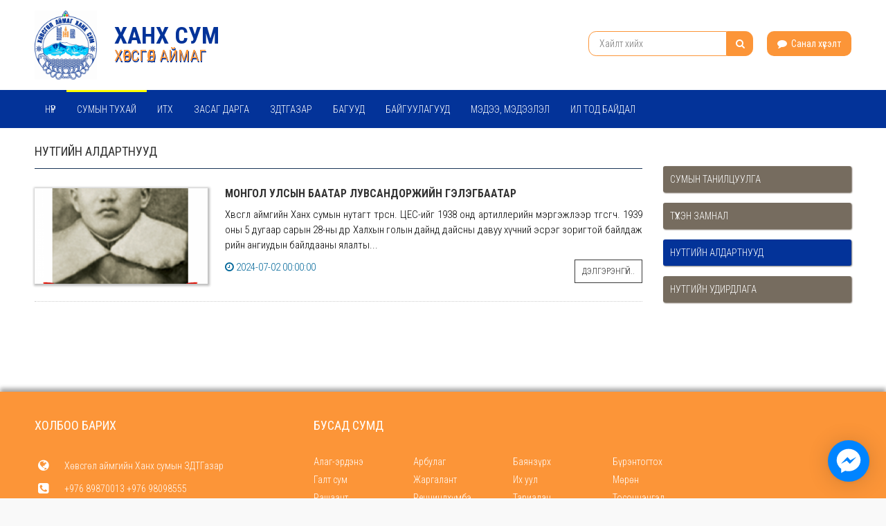

--- FILE ---
content_type: text/html; charset=UTF-8
request_url: https://khankh.khs.gov.mn/13/all
body_size: 7129
content:
<!DOCTYPE html PUBLIC "-//W3C//DTD XHTML 1.0 Transitional//EN" "http://www.w3.org/TR/xhtml1/DTD/xhtml1-transitional.dtd">
<html xmlns="http://www.w3.org/1999/xhtml">
<head>
<meta name="language" content="English"/>
<meta name="viewport" content="width=device-width, initial-scale=1" />
<meta http-equiv="Content-Type" content="text/html; charset=utf-8" />


<title>Албан ёсны вэб сайт</title>
<meta name="keywords" content="Албан ёсны вэб сайт" />
<meta name="description" content="Албан ёсны вэб сайт" />


<link href="https://khankh.khs.gov.mn/upload/logo/b2e019dc088effc5059a06ccad0a0f96.jpg" rel="shortcut icon" type="image/x-icon" />

<link rel="preconnect" href="https://fonts.gstatic.com">
<link href="https://fonts.googleapis.com/css2?family=Roboto+Condensed:wght@300;400;700&family=Roboto:wght@100;300;400;500;700;900&display=swap" rel="stylesheet">



<style>
:root {
 --main_color1: #033399;
 --main_color2: #fc9538;
}

</style>

<link rel="stylesheet" href="https://khankh.khs.gov.mn/css/home/font-awesome.css" type="text/css" />
<link rel="stylesheet" href="https://khankh.khs.gov.mn/css/home/bootstrap.css" type="text/css" />
<link rel="stylesheet" href="https://khankh.khs.gov.mn/css/home/animate.min.css" type="text/css" />
<link rel="stylesheet" href="https://khankh.khs.gov.mn/css/home/owl.carousel.css"  type="text/css" />
<link rel="stylesheet" href="https://khankh.khs.gov.mn/css/home/temp.css" type="text/css" />
<link rel="stylesheet" href="https://khankh.khs.gov.mn/css/home/Chart.css" type="text/css" />

<script type="text/javascript" src="https://khankh.khs.gov.mn/js/jquery-2.0.2.min.js"></script>
<script type="text/javascript" src="https://khankh.khs.gov.mn/js/bootstrap.min.js"></script>
<!-- SmartMenus jQuery plugin -->
<script type="text/javascript" src="https://khankh.khs.gov.mn/js/jquery.smartmenus.js"></script>
<!-- SmartMenus jQuery Bootstrap Addon -->
<script type="text/javascript" src="https://khankh.khs.gov.mn/js/jquery.smartmenus.bootstrap.js"></script>

<script type="text/javascript" src="https://khankh.khs.gov.mn/js/owl.carousel.js"></script>

<script type="text/javascript" src="https://khankh.khs.gov.mn/js/Chart.js"></script>


</head>
<body>
<div class="logo_content">
  <div class="logos_opa_back">
    <div class="container">
      <div class="logo">
        <ul>
          <li> <a href="https://khankh.khs.gov.mn/"> <img src="https://khankh.khs.gov.mn/upload/logo/b2e019dc088effc5059a06ccad0a0f96.jpg" /> </a> </li>
                    <li>
            <p class="slagon1" > <a href="https://khankh.khs.gov.mn/"> Ханх сум </a> </p>
            <p class="slagon"> <a href="https://khankh.khs.gov.mn/"> ХӨВСГӨЛ АЙМАГ </a> </p>
          </li>
                  </ul>
      </div>
      <div class="logo_right_box">
        <ul>
          <li>
            <div class="search_box">
              <form class="searchform" autocomplete="off" action="https://khankh.khs.gov.mn/search" id="search_box" method="post">
                <input type="text"  minlength="3" value="" required class="searh_input tran_all" placeholder="Хайлт хийх" name="q" />
                <button class="searh_button" name="submit" type="submit" > <i class="fa fa-search"></i> </button>
              </form>
            </div>
          </li>
          <li>
            <div class="top_right_menu">
              <ul>
                <li> <a target="_self" href="https://khankh.khs.gov.mn/app"> <i class="fa fa-comment"> </i> Санал хүсэлт </a> </li>
                
                <!--
                <li> <a target="_self" href="https://khankh.khs.gov.mn/site_map"> <i class="fa fa-phone"> </i> Сайтын бүтэц</a> </li>
                -->
                
              </ul>
            </div>
          </li>
        </ul>
      </div>
    </div>
  </div>
</div>

<div class="main_content_menu">
  <div class="main_menu">
    <div class="container">
  
  <div class="navbar navbar-default navbar-static-top" role="navigation">
    
    <div class="navbar-header">
      
      <div class="mobile_menu_name"> Үндсэн цэс </div>
      
      <button type="button" class="navbar-toggle" data-toggle="collapse" data-target=".navbar-collapse"> <span class="sr-only">Toggle navigation</span> <span class="icon-bar"></span> <span class="icon-bar"></span> <span class="icon-bar"></span> </button>
       
     </div>
    
    <div class="navbar-collapse collapse">
      <ul class="nav navbar-nav navbar-left">
        <li class="" ><a href="https://khankh.khs.gov.mn/">Нүүр</a></li>
                <li class="active" >
                              <a href="#">Сумын тухай </a>
                              <ul class="dropdown-menu">
    <li>
        <a href="https://khankh.khs.gov.mn/12/single">Сумын танилцуулга</a>
          </li>
    <li>
        <a href="https://khankh.khs.gov.mn/11/single">Түүхэн замнал </a>
          </li>
    <li>
        <a href="https://khankh.khs.gov.mn/13/all">Нутгийн алдартнууд</a>
          </li>
    <li>
          
    <a href="https://khankh.khs.gov.mn/top/29">Нутгийн удирдлага </a>
            <ul class="dropdown-menu">
    <li>
        <a href="https://khankh.khs.gov.mn/30/single">Засаг даргын мэндчилгээ </a>
          </li>
    <li>
        <a href="https://khankh.khs.gov.mn/31/single">Засаг даргын орлогчийн мэндчилгээ</a>
          </li>
    <li>
        <a href="https://khankh.khs.gov.mn/32/single">ЗДТГ-н даргын мэндчилгээ</a>
          </li>
  </ul>
  </li>
  </ul>
        </li>
                <li class="" >
                              <a href="#">ИТХ </a>
                              <ul class="dropdown-menu">
    <li>
        <a href="https://khankh.khs.gov.mn/14/single">Даргын мэндчилгээ </a>
          </li>
    <li>
            <a target="_self"  href="http://khankh.khovsgol.khural.mn/">Цахим хуудас </a>
              </li>
  </ul>
        </li>
                <li class="" >
                              <a href="#">Засаг дарга </a>
                              <ul class="dropdown-menu">
    <li>
        <a href="https://khankh.khs.gov.mn/36/single">Засаг даргын мэндчилгээ </a>
          </li>
    <li>
            <a target="_self"  href="https://khankh.khs.gov.mn/files/2">Засаг даргын захирамж</a>
              </li>
  </ul>
        </li>
                <li class="" >
                              <a href="#">ЗДТГазар </a>
                              <ul class="dropdown-menu">
    <li>
        <a href="https://khankh.khs.gov.mn/40/single">ЗДТГ-ын зорилго, зорилт </a>
          </li>
    <li>
        <a href="https://khankh.khs.gov.mn/41/single">Танилцуулга</a>
          </li>
    <li>
    	<a href="https://khankh.khs.gov.mn/top1/17">Бүтэц зохион байгуулалт  </a>
        <ul class="dropdown-menu">
    <li>
        <a href="https://khankh.khs.gov.mn/50/single">Удирдлага</a>
          </li>
    <li>
        <a href="https://khankh.khs.gov.mn/47/single">Багийн Засаг дарга нар</a>
          </li>
    <li>
        <a href="https://khankh.khs.gov.mn/48/single">Мэргэжилтэн, байцаагч нар</a>
          </li>
    <li>
        <a href="https://khankh.khs.gov.mn/49/single">Санхүү алба</a>
          </li>
    <li>
        <a href="https://khankh.khs.gov.mn/46/single">Төрийн үйлчилгээний ажилтнууд</a>
          </li>
  </ul>
  </li>
    <li>
        <a href="https://khankh.khs.gov.mn/42/single">Утасны жагсаалт </a>
          </li>
    <li>
    	<a href="https://khankh.khs.gov.mn/top1/43">Мэдээлэл хариуцагчийн эрхлэх асуудлын хүрээний мэдээлэл </a>
        <ul class="dropdown-menu">
    <li>
        <a href="https://khankh.khs.gov.mn/44/single">Эзэмшиж байгаа газрын мэдээлэл</a>
          </li>
    <li>
        <a href="https://khankh.khs.gov.mn/45/single">Барилга байгууламжийг ашиглалтанд оруулахыг зөвшөөрсөн улсын комиссын дүгнэлт</a>
          </li>
  </ul>
  </li>
  </ul>
        </li>
                <li class="" >
                              <a href="#">Багууд  </a>
                              <ul class="dropdown-menu">
    <li>
        <a href="https://khankh.khs.gov.mn/18/single">Тураг 1-р Баг</a>
          </li>
    <li>
        <a href="https://khankh.khs.gov.mn/19/single">Хороо 2-р баг </a>
          </li>
    <li>
        <a href="https://khankh.khs.gov.mn/20/single">Турт 3-р баг</a>
          </li>
    <li>
        <a href="https://khankh.khs.gov.mn/21/single">Баясгалант 4-р баг</a>
          </li>
  </ul>
        </li>
                <li class="" >
                              <a href="#">Байгуулагууд </a>
                              <ul class="dropdown-menu">
    <li>
        <a href="https://khankh.khs.gov.mn/22/single">ЕБС</a>
          </li>
    <li>
        <a href="https://khankh.khs.gov.mn/23/single">Цэцэрлэг</a>
          </li>
    <li>
        <a href="https://khankh.khs.gov.mn/24/single">Эрүүл мэндийн төв</a>
          </li>
    <li>
        <a href="https://khankh.khs.gov.mn/25/single">Соёлын төв </a>
          </li>
  </ul>
        </li>
                <li class="" >
                              <a href="#">Мэдээ, мэдээлэл </a>
                              <ul class="dropdown-menu">
    <li>
        <a href="https://khankh.khs.gov.mn/10/all">Цаг үеийн мэдээлэл</a>
          </li>
    <li>
        <a href="https://khankh.khs.gov.mn/26/all">Фото мэдээ</a>
          </li>
  </ul>
        </li>
                <li class="" >
                              <a href="#">Ил тод байдал </a>
                              <ul class="dropdown-menu">
    <li>
          
    <a href="https://khankh.khs.gov.mn/top/52">Хүний нөөцийн талаарх мэдээлэл </a>
            <ul class="dropdown-menu">
    <li>
        <a href="https://khankh.khs.gov.mn/54/all">Ажлын байрны сул орон тооны талаарх мэдээлэл</a>
          </li>
    <li>
        <a href="https://khankh.khs.gov.mn/55/file">Албан хаагч, ажилтныг сонгон шалгаруулах журам</a>
          </li>
    <li>
        <a href="https://khankh.khs.gov.mn/56/file">Албан хаагч, ажилтны ёс зүйн дүрэм</a>
          </li>
    <li>
        <a href="https://khankh.khs.gov.mn/58/file">Албан хаагчийн ажлын гүйцэтгэлийг үнэлэх журам </a>
          </li>
  </ul>
  </li>
    <li>
        <a href="https://khankh.khs.gov.mn/59/all">Засаг даргын үйл ажиллагааны хөтөлбөр </a>
          </li>
    <li>
        <a href="https://khankh.khs.gov.mn/60/all">Төсөв санхүү</a>
          </li>
    <li>
        <a href="https://khankh.khs.gov.mn/62/all">Худалдан авах ажиллагаа</a>
          </li>
    <li>
        <a href="https://khankh.khs.gov.mn/63/all">Санхүүгийн тайлан </a>
          </li>
    <li>
        <a href="https://khankh.khs.gov.mn/64/all">Төсвийн гүйцэтгэлийн мэдээ</a>
          </li>
    <li>
        <a href="https://khankh.khs.gov.mn/65/all">ОНХС-ийн явцын мэдээ мэдээлэл</a>
          </li>
    <li>
        <a href="https://khankh.khs.gov.mn/67/all">Авилгын эсрэг үйл ажиллагаа</a>
          </li>
    <li>
        <a href="https://khankh.khs.gov.mn/68/all">Өргөдөл, гомдол шийдвэрэлтийн тайлан мэдээ </a>
          </li>
    <li>
        <a href="https://khankh.khs.gov.mn/69/all">Үзүүлж байгаа үйлчилгээний талаарх мэдээлэл</a>
          </li>
  </ul>
        </li>
              
      </ul>
    </div>
  </div>
  
  
   </div>
 </div>
</div>



<div class="news_content">
  <div class="container">
    <div class="row">
     <div class="news_content_1">
          
          
          <div class="col-sm-9 col-xs-12">
              <div class="main_colm"> 

<div class="all_news">
  <div class="all_news_header">
    Нутгийн алдартнууд   </div>
      <div class="list_item_news">
    
              <img align="left"  class="item_news_img"  src="https://khankh.khs.gov.mn/upload/images/687x380/2024/07/02/414d61f8c44ca5b9c05a5a7b4207e0a6.png" />
	          
    
     <div class="item_header">МОНГОЛ УЛСЫН БААТАР ЛУВСАНДОРЖИЙН ГЭЛЭГБААТАР  </div>

     <div class="item_content">
      <p>
	  Хөвсгөл аймгийн Ханх сумын нутагт төрсөн. ЦЕС-ийг 1938 онд артиллерийн мэргэжлээр төгсөгч. 1939 оны 5 дугаар сарын 28-ны өдөр Халхын голын дайнд дайсны давуу хүчний эсрэг зоригтой байлдаж өөрийн ангиудын байлдааны ялалты...      </p>
      <p style=" float:left; color:#069;"> <i class="fa fa-clock-o"> </i> 2024-07-02 00:00:00 </p>
      <a class="item_read_more tran_all" href="https://khankh.khs.gov.mn/13/item/53" > Дэлгэрэнгүй..</a>
      
     </div>
     
     
     
  </div>
    <div class="pagination">  </div>
  </div>



 </div>
          </div>
          
          
         <div class="hidden-xs col-sm-3 col-xs-0">
             <div class="right_colm">
              <!--
              <div class="box_title">Сумын тухай</div>
              -->
              
              <ul>
                                                    <li>
                                        <a class="                                         
                                                                        
                               " href="https://khankh.khs.gov.mn/12/single" >Сумын танилцуулга  </a>
                    
					
					
					                    
                   
                                      </li>
                                                      <li>
                                        <a class="                                         
                                                                        
                               " href="https://khankh.khs.gov.mn/11/single" >Түүхэн замнал   </a>
                    
					
					
					                    
                   
                                      </li>
                                                      <li>
                                        <a class="                                     active    
                                                                        
                               " href="https://khankh.khs.gov.mn/13/all" > Нутгийн алдартнууд</a>
                    
                     
                                        
                   
                                      </li>
                                                      <li>
                                        
                                         
                       <a class="                                         
                                                                        
                               " href="https://khankh.khs.gov.mn/top/29" >  Нутгийн удирдлага  </a>                           
                            
                                        
                   
                                      </li>
                                </ul>
              
              
            </div>
            
                        
            
         </div>  
          
          
		</div>
  	 </div>
  </div>
</div>

<div class="footer_back section-top-shadow">
  <div class="container">
    <div class="row">
      
      
      <div class="footer_menus">
        <ul class="footer_block">
          <li class="col-sm-4 col-xs-12">
            <div class="footer_contact_header"><span>Холбоо барих </span></div>
            <div class="footer_contact_content">
              <table width="100%" border="0" cellpadding="0" cellspacing="0">
                <tr>
                  <td valign="top"><i class="fa fa-globe"> </i></td>
                  <td valign="top"><span>Хөвсгөл аймгийн Ханх сумын ЗДТГазар</span></td>
                </tr>
                <tr>
                  <td valign="top"><i class="fa fa-phone-square"> </i></td>
                  <td valign="top"><span>+976 89870013  +976 98098555</span></td>
                </tr>
                <!---
                     <tr>
                      <td valign="top"><i class="fa fa-fax"> </i></td>
                      <td valign="top"><span></span></td>
                    </tr>
                    
                    
                    <tr>
                      <td valign="top"><i class="fa fa-envelope"> </i></td>
                      <td valign="top"><span>Шуудангийн хаяг: 62160</span></td>
                    </tr>
                    
                    -->
                <tr>
                  <td valign="top"><i class="fa fa-envelope-o"> </i></td>
                  <td valign="top"><span>info@khankh.khs.gov.mn</span></td>
                </tr>
              </table>
              <div class="footer_social"> <a target="_blank" href=""> <i class="fa fa-facebook-square"> </i> </a> <a target="_blank" href="https://twitter.com/"> <i class="fa fa-twitter-square"> </i></a> <a target="_blank" href=""> <i class="fa fa-youtube-square"> </i></a> </div>
            </div>
          </li>
          <li class="col-sm-6 col-xs-12">
            <div class="footer_contact_header"> <span>Бусад сумд</span></div>
            <div class="footer_contact_content">
              <ul class="f_menu1">
                                <li> <a target="_blank" href="https://alag-erdene.khs.gov.mn/"> Алаг-эрдэнэ</a> </li>
                                <li> <a target="_blank" href="https://arbulag.khs.gov.mn/"> Арбулаг</a> </li>
                                <li> <a target="_blank" href="https://bayanzurkh.khs.gov.mn/"> Баянзүрх</a> </li>
                                <li> <a target="_blank" href="https://burentogtokh.khs.gov.mn/"> Бүрэнтогтох</a> </li>
                                <li> <a target="_blank" href="https://galt.khs.gov.mn/"> Галт сум</a> </li>
                                <li> <a target="_blank" href="https://jargalant.khs.gov.mn/"> Жаргалант</a> </li>
                                <li> <a target="_blank" href="https://ikh-uul.khs.gov.mn/"> Их уул</a> </li>
                                <li> <a target="_blank" href="https://moron.khs.gov.mn/"> Мөрөн</a> </li>
                                <li> <a target="_blank" href="https://rashaant.khs.gov.mn/"> Рашаант</a> </li>
                                <li> <a target="_blank" href="https://renchinlkhumbe.khs.gov.mn/"> Ренчинлхүмбэ</a> </li>
                                <li> <a target="_blank" href="https://tarialan.khs.gov.mn/"> Тариалан</a> </li>
                                <li> <a target="_blank" href="https://tosontsengel.khs.gov.mn/"> Тосонцэнгэл</a> </li>
                                <li> <a target="_blank" href="https://tunel.khs.gov.mn/"> Түнэл</a> </li>
                                <li> <a target="_blank" href="https://tomorbulag.khs.gov.mn/"> Төмөрбулаг</a> </li>
                                <li> <a target="_blank" href="https://ulaan-uul.khs.gov.mn/"> Улаан Уул</a> </li>
                                <li> <a target="_blank" href="https://khankh.khs.gov.mn/"> Ханх</a> </li>
                                <li> <a target="_blank" href="https://khatgal.khs.gov.mn/	"> Хатгал</a> </li>
                                <li> <a target="_blank" href="https://tsagaannuur.khs.gov.mn/"> Цагаан Нуур</a> </li>
                                <li> <a target="_blank" href="https://tsagaan-uur.khs.gov.mn/"> Цагаан Үүр</a> </li>
                                <li> <a target="_blank" href="https://tsagaan-uul.khs.gov.mn/"> Цагаан-Уул</a> </li>
                                <li> <a target="_blank" href="https://tsetserleg.khs.gov.mn/"> Цэцэрлэг</a> </li>
                                <li> <a target="_blank" href="https://chandmani-undur.khs.gov.mn/"> Чандмань-Өндөр</a> </li>
                                <li> <a target="_blank" href="http://shineider.khs.gov.mn/"> Шинэ-Идэр</a> </li>
                                <li> <a target="_blank" href="https://erdenebulgan.khs.gov.mn/"> Эрдэнэбулган</a> </li>
                              </ul>
            </div>
          </li>
          <!-- 
              <li class="col-sm-6 col-xs-12">
                <div class="footer_contact_header"><span>Хэлтэс агентлаг</span></div>
                <div class="footer_contact_content">
                  <ul  class="f_menu1">
                    
<div style="border:1px solid #990000;padding-left:20px;margin:0 0 10px 0;">

<h4>A PHP Error was encountered</h4>

<p>Severity: Notice</p>
<p>Message:  Undefined variable: mapub</p>
<p>Filename: front_page/footer_content.php</p>
<p>Line Number: 56</p>


</div>
<div style="border:1px solid #990000;padding-left:20px;margin:0 0 10px 0;">

<h4>A PHP Error was encountered</h4>

<p>Severity: Warning</p>
<p>Message:  Invalid argument supplied for foreach()</p>
<p>Filename: front_page/footer_content.php</p>
<p>Line Number: 56</p>


</div>                  </ul>
                </div>
              </li>
              -->
          <!--
          <li class="col-sm-4 col-xs-12">
            <div class="footer_contact_header"><span>Санал хүсэлт</span></div>
            <div class="footer_contact_content">
              <div class="app_form">
                <form method="post" id="FormNews" action="https://khankh.khs.gov.mn/app" enctype="multipart/form-data">
                  <div class="form-group">
                    <select class="form-control form-control-lg"  required="required"  name="type_app" />
                    
                    <option  value="1">Санал хүсэлт</option>
                    <option  value="2">Өргөдөл</option>
                    <option  value="3">Гомдол</option>
                    <option  value="4">Бусад</option>
                    </select>
                  </div>
                  <div class="form-group">
                    <input class="form-control form-control-lg"  name="name"  type="text" required="required" placeholder="Таны нэр">
                  </div>
                  
                  
                  <div class="form-group">
                    <input class="form-control form-control-lg"  name="phone"  type="text" required="required" placeholder="Утас">
                  </div>
                  <div class="form-group">
                    <textarea  class="form-control form-control-lg" name="message" rows="5" required="required" placeholder="Санал хүсэлт талархал оруулах"></textarea>
                  </div>
                  <div class="form-group  text-right">
                    <input type="hidden" name="traff_type" value="1" />
                    <input class="btn contact_button" value="Илгээх"  type="submit" />
                  </div>
                </form>
              </div>
            </div>
          </li>
          -->
        </ul>
      </div>
      
      <div class="copyright">
        <div class="f1f1"> Хөвсгөл аймгийн Ханх сум </br>
          2025 &copy; БҮХ ЭРХ ХУУЛИАР ХАМГААЛАГДСАН БОЛНО.</div>
      
        <div class="f2f2"><a href="http://itsolutions.mn/" title="Ай Ти Солушинс ХХК" target="_blank"> <img src="https://khankh.khs.gov.mn/images/itsolutions_logo.svg"> </a></div>
       
      </div>
      
      
    </div>
  </div>
</div>



<style>.fb-livechat,.fb-widget{display:none}.ctrlq.fb-button,.ctrlq.fb-close{position:fixed;right:24px;cursor:pointer}.ctrlq.fb-button{z-index:1;background:url([data-uri]) center no-repeat #0084ff;width:60px;height:60px;text-align:center;bottom:24px;border:0;outline:0;border-radius:60px;-webkit-border-radius:60px;-moz-border-radius:60px;-ms-border-radius:60px;-o-border-radius:60px;box-shadow:0 1px 6px rgba(0,0,0,.06),0 2px 32px rgba(0,0,0,.16);-webkit-transition:box-shadow .2s ease;background-size:80%;transition:all .2s ease-in-out}.ctrlq.fb-button:focus,.ctrlq.fb-button:hover{transform:scale(1.1);box-shadow:0 2px 8px rgba(0,0,0,.09),0 4px 40px rgba(0,0,0,.24)}.fb-widget{background:#fff;z-index:2;position:fixed;width:300px;height:435px;overflow:hidden;opacity:0;bottom:0;right:24px;border-radius:6px;-o-border-radius:6px;-webkit-border-radius:6px;box-shadow:0 5px 40px rgba(0,0,0,.16);-webkit-box-shadow:0 5px 40px rgba(0,0,0,.16);-moz-box-shadow:0 5px 40px rgba(0,0,0,.16);-o-box-shadow:0 5px 40px rgba(0,0,0,.16)}.fb-credit{text-align:center;margin-top:8px}.fb-credit a{transition:none;color:#bec2c9;font-family:Helvetica,Arial,sans-serif;font-size:12px;text-decoration:none;border:0;font-weight:400}.ctrlq.fb-overlay{z-index:0;position:fixed;height:100vh;width:100vw;-webkit-transition:opacity .4s,visibility .4s;transition:opacity .4s,visibility .4s;top:0;left:0;background:rgba(0,0,0,.05);display:none}.ctrlq.fb-close{z-index:4;padding:0 6px;background:#365899;font-weight:700;font-size:11px;color:#fff;margin:8px;border-radius:3px}.ctrlq.fb-close::after{content:'x';font-family:sans-serif}</style>

<div class="fb-livechat">
  <div class="ctrlq fb-overlay"></div>
  <div class="fb-widget">
    <div class="ctrlq fb-close"></div>
    <div class="fb-page" data-href="https://www.facebook.com/profile.php?id=100069386281962" data-tabs="messages" data-width="300" data-height="400" data-small-header="true" data-hide-cover="true" data-show-facepile="false">
      <blockquote cite="https://www.facebook.com/profile.php?id=100069386281962" class="fb-xfbml-parse-ignore"> </blockquote>
    </div>
    <div class="fb-credit"> 
      <a href="http://itsolutions.mn" target="_blank">Facebook Chat Widget by www.itsolutions.mn</a>
    </div>
    <div id="fb-root"></div>
  </div>
    <a href="http://itsolutions.mn" title="123123123" class="ctrlq fb-button"></a> 

</div>
	
<script src="https://connect.facebook.net/en_US/sdk.js#xfbml=1&version=v2.9"></script>
<script>$(document).ready(function(){var t={delay:125,overlay:$(".fb-overlay"),widget:$(".fb-widget"),button:$(".fb-button")};setTimeout(function(){$("div.fb-livechat").fadeIn()},8*t.delay),$(".ctrlq").on("click",function(e){e.preventDefault(),t.overlay.is(":visible")?(t.overlay.fadeOut(t.delay),t.widget.stop().animate({bottom:0,opacity:0},2*t.delay,function(){$(this).hide("slow"),t.button.show()})):t.button.fadeOut("medium",function(){t.widget.stop().show().animate({bottom:"30px",opacity:1},2*t.delay),t.overlay.fadeIn(t.delay)})})});</script>



</body>
</html>

--- FILE ---
content_type: text/css
request_url: https://khankh.khs.gov.mn/css/home/temp.css
body_size: 28530
content:
 *, *:after, *:before {
	-webkit-box-sizing: border-box;
	-moz-box-sizing: border-box;
	box-sizing: border-box;
	padding: 0;
	margin: 0;
}

body {
	padding:0;
	margin:0;
	float:left;
	width:100%;
    font-family: 'Roboto Condensed', sans-serif;
	font-size:14px;
	background-color:#f9f9f9;
	line-height:18px;
	color:#333;
	text-align: left;
}

.tran_all{
	-webkit-transition: 0.5s;
	-moz-transition: 0.5s;
	transition: 0.5s;
}

.section-top-shadow {
	-webkit-box-shadow: 0px -2px 8px 0px rgba(0, 0, 0, 0.35);
	-moz-box-shadow:    0px -2px 8px 0px rgba(0, 0, 0, 0.35);
	box-shadow:         0px -5px 6px 0px rgba(0, 0, 0, 0.35);
}
.section-bottom-shadow {
	-webkit-box-shadow: 0px 2px 8px 0px rgba(0, 0, 0, 0.35);
	-moz-box-shadow:    0px 2px 8px 0px rgba(0, 0, 0, 0.35);
	box-shadow:         0px 2px 8px 0px rgba(0, 0, 0, 0.35);
}
.section-both-shadow {
	-webkit-box-shadow: 0px 0px 5px 3px rgba(0, 0, 0, 0.35);
	-moz-box-shadow:    0px 0px 5px 3px rgba(0, 0, 0, 0.35);
	box-shadow:         1px 1px 5px 3px rgba(0, 0, 0, 0.45);
}

/********* top header  *********/

.header_box {
	float:left;
	width:100%;
	padding-top:12px;
	padding-bottom:12px;
	background-color:#003da7;
	display:none;
}

.top_left_menu {
	float:left;
}
.top_left_menu ul{
	float:left;
	margin:0px;
	padding:0px;
	list-style:none;
}

.top_left_menu ul li{
	float:left;
	color:#FFF;
	font-weight:300;
	font-size:14px;
	margin-right:15px;
	margin-top:2px;
}

.top_left_menu ul li i{
    margin-right:3px;
}



@media (min-width: 768px) {
	.header_box {
	  display:block;	
	}
}

/********* logo searh *********/

.logo_content {
	float:left;
	width:100%;
	background-color:#FFF;
}

.logos_opa_back{
	padding-top:15px;
	padding-bottom:15px;
}

.logo {
	float:left;
}

.logo ul{
	display:table;
}

.logo ul li{
    display:table-cell;
	vertical-align:top;
}

.logo img {
	max-width:120px;
	max-height:100px;
	margin-right:25px;
}

.slagon1 {
	margin:0px;
	margin-top:25px;
	margin-bottom:10px;
}

.slagon1 a{
	text-align:center;
	color:var(--main_color1);
	font-weight:bold;
	font-size:34px;
	line-height:22px;
	text-decoration:none;
	text-transform:uppercase;

}

.slagon {
	margin:0px;
}

.slagon a{
	color:var(--main_color2);
	font-size:22px;
	line-height:18px;
	font-weight:500;
	text-decoration:none;
	text-transform:uppercase;
	text-shadow: 1px 2px var(--main_color1);

}

.slagon a:hover, .slagon a:visited, .slagon a:focus, .slagon1 a:hover, .slagon1 a:visited, .slagon1 a:focus {
	text-decoration:none;
}


.logo_right_box{
	float:right;
	display:none;
	margin-top:30px;
}

.logo_right_box ul li{
    list-style:none;
	float:left;
}

.search_box {
	float:right;
	margin-right:5px;
}

input.searh_input {
	font-weight:300;
	height:36px;
	width:200px;
	border:none;
	border:1px solid var(--main_color2);
	padding-left:15px;
	border-top-left-radius:0.8em;
	border-bottom-left-radius:0.8em;
}


.searh_button{
	float:right;
	height:36px;
	width:38px;
	text-align:center;
	border:1px solid var(--main_color2);
	cursor:pointer;
	border-top-right-radius:0.8em;
	border-bottom-right-radius:0.8em;
	position:relative;
	color:#FFF;
	background-color:var(--main_color2);
}

input.searh_input:focus{
	outline: none;
}

/*
 input.searh_input:hover{
	width:350px;
}*/

.top_right_menu{
	float:left;
}

.top_right_menu ul{
	float:left;
	margin:0px;
	padding:0px;
	list-style:none;
}

.top_right_menu ul li{
	float:left;
	margin-left:15px;
}

.top_right_menu ul li a{
	float:left;
	padding:9px;
	padding-left:15px;
	padding-right:15px;
	background-color:var(--main_color2); 
	color:#FFF;
	border-radius:10px;
}

.top_right_menu ul li i{
   color:#FFF;
   margin-right:3px;
}

@media (min-width: 992px) {
.logo_right_box {
  	display:block;

}

}

/********* main menu *********/

.main_content_menu{
    float:left;
	width:100%;
	height:55px;
	background-color:var(--main_color1); 
	position:relative;
	margin:0px;
}

.main_content_menu .main_menu{
    position:absolute;
    right:0px;
	top:0px;
    width:100%;
	z-index:100;
}

.mobile_menu_name{
     float:left;
	 height:55px;
	 line-height:55px;
	 font-size:16px;
	 color:#FFF;
	 font-weight:300;
	 text-transform:uppercase;
}

@media (min-width: 768px) {

	.main_content_menu .main_menu{
   		float:left;
   		width:100%;
 	}
}

@media (min-width: 992px) {
	
	.mobile_menu_name{
	   display:none;
	}
    .main_content_menu .main_menu{
		float:left;
		width:100%;
		top:0px;
    }
	
}


.slider_news{
   float:left;
   width:100%;
   margin-bottom:35px;
}

/******* links 1 *********/

.link_bg1 {
	float:left;
	width:100%;
	margin-bottom:35px;
}

.links {
	float:left;
	width:100%;
}

.links ul {
	float:left;
	width:100%;
	list-style:none;
}

.links ul li {
	float:left;
	padding:14px;
}

.links_box{
	float:left;
	width:100%;
	-webkit-box-shadow: 0px 0px 8px 1px rgba(0, 0, 0, 0.55);
	-moz-box-shadow:    0px 0px 8px 1px rgba(0, 0, 0, 0.55);
	box-shadow:         0px 2px 8px 1px rgba(0, 0, 0, 0.55);
	background-color:#FFF;
	border-radius:3px;
}

.links_box a{
	float:left;
	width:100%;
	padding-top:25px;
	padding-bottom:0px;
}

.service_icon1 {
	float:left;
	width:100%;
	text-align:center;
	margin-bottom:18px;

	
}

.service_icon1 i{
	font-size:28px;
	padding-top:0px;
	text-align:center;
	color:#FFF;
}

.links_box a p{
	float:left;
	width:100%;
	padding-left:10px;
	padding-right:10px;
	text-align:center;
	height:40px;
	font-size:16px;
	color:#fff;
	text-transform:uppercase;
}

.links ul li:hover .links_box{
	background-color:var(--main_color1);
}

.links ul li:hover i, .links ul li:hover p{
	 color:#FFF;
}

.links_box:hover{
    	background-color: var(--main_color2) !important; 
    
}



@media (min-width: 768px) {

}


.director_news{
	float:left;
	width:100%;
	/*
	background:url(../../images/banner.png) no-repeat top center var(--main_color1);
	background-size:cover;
	*/
	padding-top:40px;
	padding-bottom:50px;
}

.director_news ul{
	list-style:none;
	width:100%;
}


.director_news ul li:nth-child(1){
    	padding-left:0px;
    	margin-bottom:15px;
}

.director_news ul li:nth-child(2){
    	border-right:0px solid #444;
    	padding-right:0px;
}



@media (min-width: 768px) {
	
.director_news ul{
	display: table;
}

.director_news ul li{
	float:inherit;
	display: table-cell;
	padding-right:35px;
	padding-left:35px;
	border-right:1px solid #cccacc;
}

.director_news ul li:nth-child(1){
    	margin-bottom:0px;
}

}



.director_text img{
    background-color:#0b98cb;
	padding:2px;
	margin-right:15px;
	max-width:35%;
	margin-top:12px;
	margin-bottom:0px;
}


.dd1{
  font-size:16px;
  line-height:18px;
  text-transform:uppercase;
  margin-bottom:15px;
  margin-top:10px;
     	font-weight:bold;

}


.dd2{
    
	font-size:15px;
	font-weight:300;
	line-height:22px;
	text-align:justify;
	color:#000;
	margin-bottom:10px;
}


.d_readmore{
    
    float:left;
     width:100%;
     text-align:right;
}

.d_readmore a{
      text-transform:uppercase;
}



/*
.director_text{
   position:relative;	
}

.dd1{
  font-size:15px;
  line-height:22px;
  text-transform:uppercase;
  margin-bottom:15px;
  margin-top:10px;
}

.dd1{
  margin-bottom:15px;
  margin-top:10px;
}






@media (min-width: 768px) {

.director_text1{
   position:absolute;
   top:0px;
   right:0px;	
   text-align:right;
   width:100%;
    padding-right:25px;

}

.dd1{
  font-size:18px;
  line-height:22px;
  
 }


}*/



/******* last_news ******/

.section_header{
	float:left;
	width:100%;
	margin-bottom:35px;
	text-align:center;
}

.section_header h2{
	margin:0px;
	padding:0px;
	color:#333;
	font-size:22px;
	text-transform:uppercase;
}

.last_news_content{
   float:left;
   width:100%;
   padding-top:50px;
   padding-bottom:50px;
   background-color:#FFF;
}

.last_news{
	float:left;
	width:100%;
}

.last_news ul{
	float:left;
	width:100%;
	list-style:none;
}

.last_news ul li{
	margin-bottom:25px;
}

.l_news_box{
   	float:left;
  	width:100%;
  	position:relative;
	overflow:hidden;
	border-radius:2px;
}

.last_news ul li img{
	float:left;
	width:100%;
	box-shadow:1px 1px 3px 2px rgb(191, 191, 191);	
}

.last_news_title{
	width:100%;
	margin:0px;
	position:absolute;
	bottom:0px;
	background: linear-gradient(to bottom, rgba(0, 0, 0, 0.01) 0%, rgba(0, 0, 0, 0.98) 100%);
	padding:15px 15px 15px 15px;
	-webkit-transition: 0.5s;
	-moz-transition: 0.5s;
	transition: 0.5s;
}

.last_news_title a{
	font-size:14px;
	color:#FFF;
	line-height:16px;
}

.l_news_box:hover .last_news_title{
	margin-bottom:-35px;
	-webkit-transition: 0.5s;
	-moz-transition: 0.5s;
	transition: 0.5s; 
}

@media (min-width: 768px) {
	
}

@media (min-width:1200px) {

.last_news_title{
	padding:15px 15px 15px 15px;
}

.last_news ul li{
	margin-bottom:25px;
}


}


/****** front main content  **
.main_content{
	float:left;
	width:100%;
	border:1px solid #F00;
}

@media (min-width: 768px) {
.lf_right{
    float:right;	
}

.lf_left{
	float:right;
}

.main_content{
	margin-bottom:40px;
}

}
/*


.front_news {
	float:left;
	width:100%;
}

.front_news1 {
	float:left;
	width:100%;
}

.front_news1 ul{
  float:left;
  width:100%;
  list-style:none;
}

.front_news1 ul li{
   margin-bottom:20px;
}

.front_news1 ul li a{
   float:left;
   width:100%;
}

.front_smale_news{
	float:left;
	width:100%;
    position:relative;
    background-size:cover;
	background-position:center center;
    height:246px;
}

.fr_news1 {
	position:absolute;
	right:0px;
	bottom:0px;
	padding:20px;
	width:100%;
	background: linear-gradient(to bottom, rgba(0, 0, 0, 0.01) 0%, rgba(0, 0, 0, 0.98) 100%);
}

.fr_news1 a.small {
	float:left;
	width:100%;
	color:#FFF;
	font-size:16px;
	line-height:18px;
	cursor:pointer;
	text-decoration:none;
	margin-bottom:5px;
}

.fr_news1 i {
	color:#FFF;
	color:#efd039; 
	font-size:13px;
}

.fr_news1:hover a.small {
	color:#FFF;
	text-decoration:underline;
}

.front_news1 ul li:hover .front_smale_news{
	transform:scale(1.04);
}

@media (min-width: 768px) {
.front_smale_news{
	 height:220px;
}
}
@media (min-width: 992px) {

.front_smale_news{
	 height:224px;
}
}

@media (min-width:1200px) {
	.front_smale_news{
	 height:246px;
}
}

/***** front news 2 ******/
/*
.front_news2 {
	float:left;
	width:100%;
	margin-bottom:30px;
}

.l_item_img {
	float:left;
	width:100%;
	box-shadow: 0px 0px 5px -1px rgb(191, 191, 191);
	margin-bottom:15px;
}

.l_item_img img {
	float:left;
	width:100%;
}

.l_item_content{
	float:left;
	width:100%;
	font-size:15px;
	font-weight:300;
	line-height:22px;
	text-align:justify;
	color:#000;
	margin-bottom:10px;
}

.l_readmore {
	float:right;
}
.l_readmore a {
	float:left;
	font-size:12px;
	padding:7px;
	padding-left:14px;
	padding-right:14px;
	color:#3a3a3a;
	border:1px solid #3a3a3a;
	text-transform:uppercase;
}
.l_readmore a:hover {
	background-color:#3a3a3a;
	color:#FFF;	
	text-decoration:none;
}


@media (min-width: 768px) {
.front_news2 {
	float:left;
	width:100%;
	margin:0px;
}
}

/****** mednchilgee bottom links ******/

/*
.service_all{
  float:left;
  width:100%;
}

.service_all ul{
  float:left;
  width:100%;
  list-style:none;
}

.service_all ul li.type_1{
   float:left;
   width:100%;
   padding:10px;
   background-color:#23b95b;
   margin-bottom:12px;
}

.service_all ul li.type_1 a{
   float:left;
   width:100%;
   padding:0px;
   padding-bottom:8px;
   padding-top:8px;
   background-color:#FFF;
   border:1px solid #FFF;
}

.service_all ul li img{
   width:100%;
}

.service_all ul li a span{
	float:left;
	text-transform:uppercase;
	color:#23b95b;
}

.service_all ul li a:hover{
	background:none;
}

.service_all ul li a:hover span{
  	color:#FFF;
}

@media (max-width: 1199px) {
.service_all ul li table tr td{
	  padding-left:5px;
	  padding-right:5px;
}

}


/******* media content ******/

.media_content{
	float:left;
	width:100%;
		background-color:#f7f7f7;
	padding-top:30px;
	margin-bottom:40px;
}

.media_content_wrapper{
	float:left;
	width:100%;
}

ul.media_col{
    float:left;
	width:100%;
	list-style:none;
}

ul.media_col li{
   	margin-bottom:40px;	
}

@media (min-width: 768px) {
	.media_content{
		padding-top:50px;
		padding-bottom:50px;
	}
	ul.media_col li{
   		margin-bottom:0px;	
	}
}

.section_header1{
	float:left;
	width:100%;
	text-transform:uppercase;
	color:#000;
	font-size:18px;
	margin-bottom:30px;
}


.section_header2{
	float:left;
	width:100%;
	text-transform:uppercase;
	color:#000;
	font-size:18px;
	padding-left:15px;
	margin-bottom:30px;
}

.live_code{
    float:left;
	width:100%;
	margin-bottom:15px;
}

.front_youtube{
	float:left;
	width:100%;
	margin-bottom:15px;
}

.live_name{
    font-size:16px;
	color:#333;
	margin-top:15px;
}



/********* links2 *************

.links2{
  	float:left;
	width:100%;
	margin-bottom:25px;
}

.links2 ul{
	float:left;
	width:100%;
	list-style:none;
}

.links2 ul li{
	padding-top:15px;
	padding-bottom:15px;
}

.links2_icon{
    float:left;
	width:100%;
	text-align:center;
	padding-bottom:14px;
}

.links2_icon i{
	color:#385fac;
    font-size:42px;	
}
.links2_name{
    float:left;
    width:100%;
	height:50px;
    text-transform:uppercase;
    text-align:center;
    color:#333;
}

.f_right{
    float:left;
	width:100%;
	margin-bottom:25px;
}

.counter_box_content table tr td {
	padding:5px;
}

.counter_box_content table tr td i{
    color:#333;
	font-size:18px;
}

.links2 ul li:hover i, .links2 ul li:hover .links2_name{
   color:#0C0;	
}


/********* links3 ************/

.links3_content{
	float:left;
	width:100%;
	background-color:#FFF;
	padding-top:30px;
	padding-bottom:20px;
}



/**** sta ***/

.sta_box{
	float:left;
	width:100%;

	background:url(../../images/sta_back.png);
	
	background-size:cover;
	position: relative;
}

.sta_box::after {
	content: ''; 
	width: 100%; 
	height: 100%; 
    opacity: 0.9;
	position: absolute; 
	top: 0; 
	left: 0; 
	z-index: 1;
}


.sta_box_opa{
	float:left;
	width:100%;
	background:#3c4862;	
    opacity: 0.8;
	padding-top:50px;
	padding-bottom:30px;
	position: inherit;
	z-index:2;
}

.sta_content{
    float:left;
    width:100%;
}

.sta_content ul{
	list-style:none;

}

.sta_content ul li.sta_col{
	float:left;
	margin:0px;
	width:50%;
	display:inline-block;
	padding:10px;
		margin-bottom:20px;

}

.sta_bol_box{
	float:left;
	width:100%;
}
.sta_img{
    float:left;
    width:100%;
    padding:50px;
	padding-top:10px;
	padding-bottom:0px;
}

.sta_img img{
	float:left;
	width:100%;
}

.sta_name{
	float:left;
	width:100%;
	text-align:center;
	color:#fff;
	text-transform:uppercase;
	font-size:18px;
	margin-bottom:20px;

}

.sta_number{
   	float:left;
   	width:100%;
   	text-align:center;
    font-size:32px;
   	color:#fff;
   	font-weight:bold;
}


@media (min-width: 768px) {
	
	.sta_content ul li.sta_col{
		width:20%;
	}

}

/********* sta **************/

.news_content{
   	float:left;
	width:100%;
	background-color:#FFF;
	
}

.news_content_1 {
	float:left;
	width:100%;
	padding-top:25px;
	padding-bottom:25px;

}

/**** right col menu *******/ 

.right_colm {
	float:left;
	width:100%;
	margin-top:30px;
	margin-bottom:15px;
}

.box_title {
	float:left;
	width:100%;
	padding:12px;
	text-transform:uppercase;
	color:#d32636;
	margin-bottom:15px;
	background-color:#3a55b4;
	color:#FFF;
}
.right_colm ul {
	list-style:none;
}
.right_colm ul li {
	float:left;
	width:100%;
	margin-bottom:15px;
}
.right_colm ul a {
	float:left;
	width:100%;
	font-size:14px;
	font-weight:300;
	text-decoration:none;
	text-transform:uppercase;
	padding:10px;
	padding-right:5px;
	color:#FFF;
	border-radius:3px;	
	background-color:#766c5f;
	box-shadow: 1px 1px 2px 0px #766c5f;
	transition: 0.2s ease-in-out;
}
.right_colm ul ul {
	float:left;
	width:85%;
	margin-left:40px;
	margin-top:15px;
}
.right_colm ul ul li {
	float:left;
	width:100%;
	margin-top:2px;
	margin-bottom:2px;
	list-style:circle;
}
.right_colm ul ul a {
	background:none;
	color:#333;
	padding:0px;
	text-transform:none;
	box-shadow:none;
}

.right_colm a:hover {
	color:#FFF;
	background-color:var(--main_color1);
	transition: 0.2s ease-in-out;
	box-shadow: 1px 1px 2px 0px #777777;
}


.right_colm ul ul a:hover {
	background:none;
	color:#333;
	box-shadow:none;	
	text-decoration:underline;
}

.right_colm ul a.active {
	background-color:var(--main_color1);
	box-shadow: 1px 1px 2px 0px #777777;
	color:#FFF;
}
.right_colm ul a.active_sub {
	color:#144d92;
	text-decoration:underline;
	font-weight:bold;
}



.main_colm {
	float:left;
	width:100%;
}

/****************all news ***********/

.all_news {
	float:left;
	width:100%;
}
.all_news_header {
	float:left;
	width:100%;
	font-weight:400;
	font-size:18px;
	padding-bottom:15px;
	margin-bottom:25px;
	text-transform:uppercase;
	border-bottom:1px solid #1b3658;
}
.list_item_news {
	float:left;
	width:100%;
	padding-bottom:25px;
	margin-bottom:25px;
	border-bottom:1px dotted #CCC;
}

.item_news_img {
	box-shadow:1px 1px 3px 2px rgb(191, 191, 191);
	max-width:250px;
	margin-right:25px;
	margin-top:3px;
}
.item_header {
	font-size:16px;
	line-height:22px;
	text-transform:uppercase;
	margin-bottom:8px;
	font-weight:700;
	color:#333;
}
.item_content {
	text-align:justify;
	color:#000;
	font-weight:300;
	font-size:15px;
	line-height:22px;
}
a.item_read_more {
	float:right;
	color:#333;
	font-size:12px;
	padding:5px;
	padding-left:10px;
	padding-right:10px;
	color:#3a3a3a;
	border:1px solid #3a3a3a;
	text-transform:uppercase;
}

a.item_read_more:hover {
	color:#FFF;
	text-decoration:none;
	background-color:#3a3a3a;
}



/***********full page  *************/



.full_wrapper {
	float:left;
	width:100%;
}
.full_news_header {
	float:left;
	width:100%;
	font-size:16px;
	padding-top:8px;
	padding-bottom:8px;
	margin-bottom:15px;
	text-transform:uppercase;
	border-bottom:2px solid #0677c3;
}
.full_news_content {
	float:left;
	width:100%;
	padding:10px;
	padding-top:0px;
	font-size:13px;
}
.full_news_content ul, .full_news_content ol {
	margin-top:8px;
	margin-bottom:8px;
}
.full_news_content ul li, .full_news_content ol li {
	margin-left:20px;
	padding:2px;
}





/************** single news ******/

.single_news {
	float:left;
	width:100%;
	padding-bottom:25px;
}

.single_news_header {
	float:left;
	width:100%;
	font-size:18px;
	font-weight:400;
	padding-bottom:10px;
	margin-bottom:25px;
	color:#000;
	line-height:22px;
	border-bottom:1px solid #333;
}

.single_news_content {
	float:left;
	width:100%;
	font-weight:300;
	font-size:16px;
	line-height:22px;
	text-align:justify;
	color:#000;
}
.single_news_content ul, .single_news_content ol {
	margin-top:8px;
	margin-bottom:8px;
}
.single_news_content ul li, .single_news_content ol li {
	margin-left:40px;
	padding:2px;
}

.single_news_content img {
	max-width:100%;
	margin-right:15px;
	margin-bottom:15px;
	margin-top:5px;
}

.single_news_content .single_new_img {
	float:left;
	max-width:100%;
	margin-top:5px;
}

.single_news_content table.dans tr td, .single_news_content table tr th {
	padding:8px;
	border-bottom:1px solid #CCC;
}

.single_news_content table.dans tr th {
	font-weight:bold;
	text-align:left;
}

.list_items tr, .list_items tr{
	
	border-top:1px solid #CCC;
	border-left:1px solid #CCC;
}


.list_items tr td, .list_items tr th {
	padding:8px;
	border-right:1px solid #CCC;
	border-bottom:1px solid #CCC;
	font-size:14px;
}
.list_items tr td i {
	font-size:14px;
	margin-right:10px;
}
.list_items tr:hover td {
	background-color:#F0F0F0;
}


.socail_share {
	float:right;
	margin-top:20px;
	margin-bottom:10px;
}
.socail_share a {
	font-size:13px;
	font-weight:400;
	text-transform:uppercase;
	color:#FFF;
	text-decoration:none;
	border-radius:2px;
}
.socail_share a i {
	margin-right:3px;
	font-size:14px;
}

a.facebook_share {
	float:right;
	padding:7px;
	background-color:#3b5998;
	margin-right:15px;
	padding-left:10px;
	padding-right:10px;
}
a.twitter_share {
	float:right;
	padding:7px;
	background-color:#29aae3;
	padding-left:10px;
	padding-right:10px;
}
.socail_share a:hover, .socail_share_top a:hover {
	text-decoration:underline;
	color:#FFF;
}

.single_news_comment {
	float:left;
	width:100%;
}


.menu_box{
	 float:left;
	 width:100%;
	 list-style:none;
}

.menu_box li{
	float:left;
	width:50%;
	margin:0px !important;
	padding:10px !important;
}


@media (min-width: 768px) {
	.menu_box li{
	float:left;
	width:20%;
	margin:0px !important;
	padding:10px !important;
}	
	
}

.menu_box li a{
   float:left;
   width:100%;
   text-align:center;
   padding:15px;
   font-size:14px;
   line-height:20px;
   padding-top:25px;
   padding-bottom:5px;
   text-transform:uppercase;
   color:#FFF;
   background-color:var(--main_color2);
   text-decoration:none;
   	-webkit-transition: 0.5s;
	-moz-transition: 0.5s;
	transition: 0.5s;
	border-radius:15px;
}


.menu_box li a span{
	float:left;
	width:100%;
	min-height:50px;
}



.menu_box li a i{
	float:left;
	width:100%;
	text-align:center;
	font-size:32px;
	margin-bottom:10px;
}


.menu_box li a:hover{
	 background-color:var(--main_color1); 
	 -webkit-transition: 0.5s;
	 -moz-transition: 0.5s;
	 transition: 0.5s;
}



/****************************************/


.video_all{
	float:left;
	width:100%;
	margin-bottom:30px;
}


.video_list{
   float:left;
   width:100%;
   list-style:none;
}

.video_list li{
	cursor:pointer;
   	margin-bottom:25px;
}

.video_box{
	float:left;
	width:100%;
	overflow:hidden;
	position:relative;
}

.video_list img{
  	width:100%;
	margin-top:-40px;
}

.video_list_title{
	float:left;
	width:100%;
	color:#000;
	font-size:15px;
	font-weight:300;
	position:absolute;
	left:0;
	bottom:0;
	text-transform:uppercase;
	color:#FFF;
	padding:10px 10px;
	background-color:#0179f3;
}


.video_list li:hover .video_list_title{
   bottom:-20px;
}  

.youtube_icon{
   position:absolute;
   left:15px;
   top:15px;
   background-color:#F00;
   padding-left:3px;
   padding-right:3px;
   border-radius:10px;
}
.youtube_icon i{
   color:#FFF;
   font-size:38px;
}



.photo_all{
	float:left;
	width:100%;
}

.photo_all ul {
	float:left;
	width:100%;
	list-style:none;
}

.photo_list li {
	margin-bottom:25px;
}

.photo_list li img{
	float:left;
	width:100%;
	padding:1px;
	border:1px solid #999;
	box-shadow: 1px 1px 4px #000; 
	border-radius:3px;
	margin-bottom:10px;
	-webkit-transition: .3s ease-in-out;
	transition: .3s ease-in-out;
}
.photo_all_title{
	text-transform:uppercase;
	color:#333;
	font-weight:bold;
}
.photo_list li:hover img{
	filter: grayscale(100%);
	border:1px solid #F00;
	-webkit-transition: .3s ease-in-out;
	transition: .3s ease-in-out;

}



.my-gallery {
	width: 100%;
	float: left;
}

.my-gallery figure{
	float:left;
	width:50%;
	padding:10px;
	padding-top:0px;
	text-align:center;
}

.my-gallery img {
	float:left;
	width:100%;
	padding:1px;
	border:1px solid #999;
	box-shadow: 1px 1px 4px #000; 
	border-radius:5px;
	margin-bottom:10px;
}

.my-gallery img:hover {
	opacity:0.8;
	filter:alpha(opacity=80);
}

.my-gallery figure {
	display: block;
	float: left;
}


@media (min-width:768px) {
 .my-gallery figure{
		float:left;
		width:20%;
		padding:10px;
		padding-top:0px;
		text-align:center	
}
	
}

.app_report_content{
	float:left;
   width:100%;
}

.app_report_content ul{
	float:left;
	width:100%;
	list-style:none;
}

.gomdol{
    float:left;
	width:100%;
	margin-bottom:25px;
}


.gomdol ul{
	border-bottom:1px solid #F0F0F0;
}

.gomdol ul li{
	float:left;
	width:100%;
	font-weight:300;
	font-size:14px;
	padding:15px;
	border:1px solid #F0F0F0;
	 border-bottom:0px !important;
}

.report_even{
   background-color:#FBFBFB;
  
}


.report_odd{
	
}


.gomdol ul li p{
	float:left;
	width:100%;
	margin:0px;
	padding:0px;
	margin-bottom:10px;
}


.report_type{
   float:left;
   color:#FFF;
   padding:7px;
   padding-left:12px;
   padding-right:12px;
   background-color:#06C;
   border-radius:3px;
}

.report_status{
   float:right;
   color:#FFF;
   padding:7px;
   padding-left:12px;
   padding-right:12px;
   background-color:#027b11; border-radius:3px;
	
}
.report_status1{
   float:right;
   color:#FFF;
   padding:7px;
   padding-left:12px;
   padding-right:12px;
   background-color:#db1f26; border-radius:3px;
	
}

.adds{
   color:#666;
   font-size:13px;
}

.files_search{
	float:left;
	width:100%;
	margin-bottom:15px;
}



.service_content_list table tr{
	
	border-top:1px solid #069;
	border-left:1px solid #069;
	
}

.service_content_list table tr td, .service_content_list table tr th{
	padding:8px;
	border-right:1px solid #069;
	border-bottom:1px solid #069;
}

.service_content_list table tr th{
	background-color:#069;
	color:#FFF;
	text-transform:uppercase;
}

.service_content_list table tr td{
	 padding-top:10px;
	 padding-bottom:10px;   	
}

.service_content_list table tr:hover td {
	 background-color:#F7F7F7;
}

.l_button{
	padding-left:15px;
	padding-right:15px;
	background-color:#069;
	color:#FFF;
	text-transform:uppercase;
}

.l_button:hover{
	color:#FFF;
	background-color:#026a0d;
}

.poll_content{
	float:left;
	width:100%;
	padding-top:30px;
	
}


.tender_list_content ul{
   float:left;
   width:100%;
}

.tender_list_content li{
	margin-bottom:25px;	
}


.tender_list_content li .tender_list{
	float:left;
    width:100%;
	padding:20px;
	-webkit-box-shadow: 0px 0px 6px 0px rgba(0, 0, 0, 0.35);
	-moz-box-shadow:    0px 0px 6px 0px rgba(0, 0, 0, 0.35);
	box-shadow:         0px 0px 6px 0px rgba(0, 0, 0, 0.25);
	border-radius:10px;
}






.tenderCode{
    font-size:18px;	
}

.tenderName{
   float:left;
   width:100%;
   height:50px;
   text-align:justify;
   overflow:hidden;
}

.receiveDate{
   padding:5px;	
   background-color:#0b6228;
   color:#FFF;
}

.receiveDate i{
	margin-right:5px;	
}


.receiveDate_expire{
   background-color:#983a3a;
   color:#FFF;
    padding:5px;
}



.banner_content{
    
  	float:left;
	width:100%;
	margin-top:30px;
    margin-bottom:30px;
	border:1px solid #dddddd;
	text-align:center;
    background-color:#FFFFFF;
}

.banner1 img{
    width: 100%;
}


.banner2 img{
    
    float:left;
	width:100%;

}


/************** pagination**************/

.pagination {
	float:left;
	width:100%;
	padding-top:20px;
	padding-bottom:20px;
	text-align:center;
}
.pagination a {
	background-color:#fafafa;
	border:1px solid #CCC;
	padding:15px;
	padding-top:10px;
	padding-bottom:10px;
	color:#000;
	text-decoration:none;
}
.pagination strong {
	background-color:#166dbc;
	border:1px solid #1f63a0;
	padding:15px;
	padding-top:10px;
	padding-bottom:10px;
	color:#FFF;
	text-decoration:none;
}
.pagination a:hover {
	background-color:#166dbc;
	border:1px solid #1f63a0;
	color:#FFF;
}

/************* footer content ******/

.footer_back {
	float:left;
	width:100%;
	background-color:var(--main_color2);
	color:#FFF;
	padding-top:40px;
	padding-bottom:15px;
}
.footer_menus {
	float:left;
	width:100%;
	margin-bottom:30px;
}

ul.footer_block{
   float:left;
   width:100%;
   list-style:none;
}

ul.footer_block li{
   margin-bottom:30px;
}

.footer_contact_header {
	float:left;
	width:100%;
	color:#FFF;
	font-weight:500;
	font-size:18px;
	text-transform:uppercase;
	margin-bottom:15px;
}


@media (min-width: 768px) {
ul.footer_block li{
   margin-bottom:0px;
}
.footer_contact_header {
	margin-bottom:35px;
}
}
@media (min-width: 992px) {

}

.footer_contact_content {
	float:left;
	width:100%;
}
.footer_contact_content table tr td {
	padding:5px;
	padding-bottom:10px;
	color:#FFF;
	font-weight:300;
	font-size:14px;
}
.footer_contact_content table tr td a{
   color:#FFF;	
}

.footer_contact_content i {
	font-size:18px;
	color:#FFF;
}

.f_menu1 {
	float:left;
	margin:0px;
	padding:0px;
}
.f_menu1 li {
	list-style:none;
	float:left;
	width:25%;
	margin-bottom:10px !important;
}
.f_menu1 li a {
	float:left;
	width:100%;
	color:#FFF;
	font-weight:300;
	font-size:14px;
	line-height:16px;
	text-decoration:none;
}
.f_menu1 li a:hover {
	color:#CCC;
	text-decoration:underline;
}

.footer_social{
   float:left;
   width:100%;
   padding-left:5px;
   padding-top:10px;
}

.footer_social a{
	float:left;
	margin-right:15px;
}

.footer_social a i{
   font-size:28px;
   color:#FFF;
}

.footer_social a:hover i{
	color:#CCC;
}

.copyright {
	float:left;
	width:100%;
	text-transform:uppercase;
	padding-bottom:10px;
	font-size:12px;
	line-height:22px;font-weight:300;
}
.f1f1 {
	float:left;
	width:100%;
	text-align:center;
	margin-top:10px;
}
.f2f2 {
	float:left;
	width:100%;
	text-align:center;
}

.f2f2 img {
	height:65px;
}


@media (min-width: 768px) {
 
 .f1f1 {
	float:left;
	text-align:left;
	width:auto;
	margin-top:10px;
}
.f2f2 {
	width:auto;
	text-align:right;
	float: right;
}

.f2f2 img {
	float:right;
	height:65px;
}
 
}
@media (min-width: 992px) {

}
@media (min-width: 1200px) {
 
}

--- FILE ---
content_type: image/svg+xml
request_url: https://khankh.khs.gov.mn/images/itsolutions_logo.svg
body_size: 88404
content:
<svg id="svg" xmlns="http://www.w3.org/2000/svg" xmlns:xlink="http://www.w3.org/1999/xlink" width="400" height="118.26708351942831" viewBox="0, 0, 400,118.26708351942831"><g id="svgg"><path id="path0" d="M75.250 25.650 C 74.150 26.085,73.137 26.484,73.000 26.538 C 72.506 26.730,72.082 26.888,72.000 26.912 C 71.954 26.926,71.617 27.071,71.250 27.235 C 70.883 27.399,69.833 27.819,68.917 28.169 C 68.000 28.519,67.025 28.899,66.750 29.014 C 66.475 29.128,66.194 29.238,66.125 29.257 C 66.056 29.276,65.962 29.310,65.917 29.333 C 65.871 29.356,65.777 29.391,65.708 29.411 C 65.219 29.552,64.350 30.029,64.153 30.266 C 63.930 30.535,63.670 39.333,63.886 39.333 C 63.974 39.333,65.318 38.870,65.667 38.720 C 65.804 38.661,65.973 38.596,66.042 38.577 C 66.110 38.558,66.204 38.523,66.250 38.500 C 66.296 38.477,66.390 38.442,66.458 38.423 C 66.592 38.386,66.900 38.263,67.833 37.875 C 68.154 37.742,68.924 37.457,69.544 37.242 L 70.672 36.852 72.294 37.525 C 73.187 37.896,74.010 38.276,74.125 38.370 C 74.240 38.464,74.333 38.495,74.333 38.440 C 74.333 38.384,74.615 38.484,74.958 38.661 C 75.302 38.838,76.183 39.217,76.917 39.503 C 77.650 39.789,78.344 40.063,78.458 40.113 C 78.762 40.244,78.756 25.938,78.452 25.333 C 78.134 24.700,77.494 24.764,75.250 25.650 M141.951 29.375 C 141.846 29.837,141.891 30.355,142.059 30.628 C 142.129 30.741,142.133 30.920,142.067 31.026 C 141.997 31.140,142.021 31.173,142.129 31.107 C 142.228 31.045,142.353 31.127,142.405 31.289 C 142.953 32.967,147.450 33.155,148.856 31.559 C 150.086 30.163,149.946 28.889,148.658 29.756 C 148.186 30.073,147.739 30.295,147.665 30.249 C 147.590 30.202,147.497 30.259,147.459 30.374 C 147.344 30.718,144.392 30.654,143.667 30.292 C 142.927 29.922,142.139 29.250,142.281 29.108 C 142.340 29.049,142.310 29.000,142.213 29.000 C 142.116 29.000,141.998 29.169,141.951 29.375 M60.500 31.345 C 59.996 31.521,59.433 31.739,59.250 31.829 C 58.816 32.042,55.179 33.370,54.000 33.747 C 53.496 33.908,52.858 34.140,52.583 34.262 C 51.477 34.752,50.274 35.149,50.141 35.067 C 50.063 35.019,50.000 35.060,50.000 35.157 C 50.000 35.254,49.906 35.334,49.792 35.335 C 49.131 35.340,47.897 36.153,47.547 36.814 C 47.059 37.735,46.934 56.833,47.416 56.833 C 47.556 56.833,48.985 56.343,50.592 55.745 C 52.198 55.146,53.735 54.611,54.006 54.557 L 54.500 54.458 54.500 48.658 L 54.500 42.857 55.458 42.496 C 55.985 42.297,56.942 41.946,57.583 41.715 C 58.225 41.484,58.858 41.210,58.990 41.106 C 59.183 40.954,59.202 40.966,59.087 41.167 C 59.004 41.311,59.103 41.276,59.322 41.083 C 59.531 40.900,59.730 40.766,59.765 40.787 C 59.800 40.807,60.174 40.675,60.597 40.494 C 61.019 40.313,61.545 40.120,61.765 40.065 L 62.167 39.964 62.164 35.857 C 62.161 30.485,62.252 30.732,60.500 31.345 M371.083 32.860 C 368.822 33.079,366.699 33.772,365.625 34.642 C 362.780 36.946,361.182 39.499,360.758 42.417 C 360.731 42.600,360.694 42.788,360.676 42.833 C 360.236 43.925,360.920 48.946,361.685 50.243 C 361.875 50.565,361.972 50.917,361.903 51.036 C 361.835 51.154,361.840 51.196,361.913 51.129 C 361.987 51.063,362.265 51.353,362.532 51.774 C 363.656 53.546,366.268 55.420,368.089 55.762 C 368.405 55.821,368.634 55.918,368.598 55.977 C 368.485 56.159,372.808 56.277,373.750 56.118 C 376.167 55.708,378.572 54.142,379.935 52.088 C 380.272 51.581,380.616 51.167,380.700 51.167 C 380.784 51.167,380.810 51.097,380.757 51.012 C 380.704 50.926,380.737 50.809,380.831 50.752 C 381.107 50.581,381.026 50.399,380.583 50.197 C 380.196 50.020,380.135 50.057,379.724 50.712 C 378.744 52.275,376.360 54.174,375.076 54.414 C 374.897 54.447,374.750 54.490,374.750 54.509 C 374.750 54.908,370.729 54.726,370.206 54.302 C 370.050 54.176,369.985 54.165,370.051 54.276 C 370.320 54.725,368.313 53.431,367.687 52.753 C 367.080 52.094,365.886 50.000,366.118 50.000 C 366.167 50.000,366.121 49.896,366.016 49.769 C 365.157 48.734,365.138 40.122,365.992 39.093 C 366.073 38.996,366.133 38.879,366.126 38.833 C 366.092 38.595,366.841 37.167,367.000 37.167 C 367.103 37.167,367.146 37.101,367.097 37.022 C 366.975 36.824,368.540 35.404,369.301 35.021 C 372.990 33.168,378.241 35.219,378.859 38.755 C 378.891 38.936,378.968 39.122,379.031 39.170 C 379.095 39.218,379.182 39.443,379.225 39.670 C 379.381 40.489,379.524 40.667,380.029 40.667 L 380.522 40.667 380.409 38.875 C 380.337 37.727,380.186 36.828,379.989 36.372 C 379.820 35.980,379.682 35.620,379.681 35.571 C 379.669 34.833,376.284 33.321,373.941 33.007 C 373.222 32.911,372.584 32.809,372.525 32.782 C 372.465 32.754,371.817 32.790,371.083 32.860 M216.250 32.926 C 216.067 32.968,215.504 33.085,215.000 33.185 C 214.047 33.374,212.213 34.166,211.625 34.642 C 210.406 35.630,208.929 37.000,209.084 37.000 C 209.131 37.000,208.954 37.297,208.691 37.660 C 208.428 38.023,208.118 38.548,208.003 38.827 C 207.887 39.105,207.739 39.333,207.674 39.333 C 207.609 39.333,207.547 39.427,207.537 39.542 C 207.527 39.656,207.360 40.275,207.167 40.917 C 206.275 43.882,206.490 47.946,207.656 50.184 C 207.849 50.553,207.955 50.944,207.893 51.053 C 207.831 51.161,207.840 51.196,207.912 51.130 C 207.985 51.065,208.279 51.364,208.564 51.795 C 209.203 52.760,211.500 55.058,211.500 54.732 C 211.500 54.693,211.859 54.843,212.299 55.066 C 213.050 55.446,214.674 55.992,215.417 56.113 C 216.258 56.250,219.960 56.236,219.873 56.097 C 219.821 56.012,219.892 55.987,220.031 56.040 C 220.328 56.154,222.266 55.546,223.321 55.007 C 224.255 54.530,225.673 53.202,226.597 51.939 L 227.313 50.961 226.841 50.564 C 226.227 50.048,226.062 50.063,225.752 50.663 C 225.012 52.094,222.428 54.150,221.029 54.420 C 220.876 54.450,220.750 54.490,220.750 54.509 C 220.750 54.579,220.043 54.679,218.875 54.773 C 218.153 54.832,217.667 54.807,217.667 54.712 C 217.667 54.625,217.436 54.567,217.154 54.584 C 216.120 54.646,212.950 52.652,213.267 52.139 C 213.314 52.063,213.280 52.000,213.191 52.000 C 213.043 52.000,212.852 51.649,212.099 49.997 C 210.987 47.556,211.051 41.575,212.221 38.583 C 214.580 32.550,223.724 33.052,225.120 39.292 C 225.393 40.510,225.494 40.667,226.011 40.667 C 227.334 40.667,226.269 35.815,224.714 34.758 C 224.371 34.524,224.163 34.330,224.253 34.326 C 224.544 34.312,222.784 33.645,221.583 33.315 C 220.461 33.006,216.994 32.753,216.250 32.926 M235.917 33.068 C 233.615 33.517,231.683 34.609,230.107 36.352 C 229.147 37.412,227.914 39.688,227.724 40.750 C 227.691 40.933,227.572 41.308,227.460 41.583 C 227.222 42.168,227.176 46.074,227.395 47.083 C 227.474 47.450,227.546 47.919,227.553 48.125 C 227.561 48.331,227.627 48.500,227.700 48.500 C 227.773 48.500,227.821 48.556,227.806 48.625 C 227.777 48.762,228.054 49.482,228.427 50.234 C 228.559 50.500,228.667 50.813,228.667 50.928 C 228.667 51.044,228.723 51.164,228.792 51.194 C 228.860 51.225,229.238 51.682,229.631 52.209 C 233.386 57.252,241.747 57.644,246.063 52.981 C 248.312 50.552,249.236 47.984,249.176 44.333 C 249.134 41.738,249.118 41.500,248.989 41.500 C 248.924 41.500,248.821 41.219,248.761 40.875 C 247.851 35.681,241.697 31.940,235.917 33.068 M135.833 33.500 L 134.083 33.583 134.031 34.042 C 133.982 34.467,134.021 34.500,134.581 34.500 C 136.736 34.500,136.869 35.179,136.801 45.786 C 136.743 54.913,136.794 54.574,135.525 54.194 C 134.615 53.921,133.806 52.958,133.251 51.485 C 132.995 50.806,132.722 50.169,132.645 50.069 C 132.568 49.969,132.394 49.574,132.258 49.190 C 132.123 48.807,131.888 48.213,131.736 47.871 C 131.064 46.357,130.962 46.114,130.927 45.937 C 130.906 45.834,130.679 45.300,130.423 44.750 C 130.166 44.200,129.962 43.619,129.968 43.458 C 129.974 43.298,129.914 43.167,129.834 43.167 C 129.754 43.167,129.636 42.998,129.572 42.792 C 129.507 42.585,129.251 41.967,129.003 41.417 C 128.754 40.867,128.413 40.042,128.244 39.583 C 128.075 39.125,127.832 38.585,127.705 38.384 C 127.577 38.182,127.477 37.977,127.482 37.928 C 127.486 37.878,127.353 37.518,127.186 37.127 C 127.018 36.736,126.824 36.233,126.753 36.009 C 126.184 34.213,124.405 32.852,124.004 33.907 C 123.919 34.130,123.629 34.787,123.359 35.365 C 123.090 35.943,122.671 36.890,122.428 37.469 C 122.185 38.048,121.695 39.135,121.339 39.886 C 120.982 40.636,120.435 41.855,120.124 42.594 C 119.812 43.334,119.413 44.245,119.237 44.618 L 118.917 45.298 117.667 45.363 C 115.504 45.476,114.509 46.280,114.740 47.727 C 114.800 48.100,114.795 48.350,114.729 48.284 C 114.510 48.066,114.002 49.072,114.001 49.725 C 114.000 50.228,114.111 50.470,114.518 50.850 C 115.251 51.535,115.673 51.503,115.555 50.773 C 115.436 50.041,115.726 49.528,116.425 49.236 C 117.331 48.857,117.345 48.928,116.656 50.400 C 116.295 51.169,116.000 51.886,116.000 51.993 C 116.000 52.099,115.913 52.133,115.808 52.067 C 115.691 51.995,115.660 52.022,115.730 52.134 C 115.793 52.236,115.766 52.454,115.669 52.618 C 115.435 53.017,114.346 55.568,114.391 55.613 C 114.675 55.897,116.667 54.755,116.667 54.307 C 116.667 54.235,116.851 53.760,117.076 53.251 C 117.301 52.743,117.482 52.287,117.479 52.238 C 117.476 52.189,117.576 51.984,117.701 51.783 C 117.827 51.581,118.216 50.763,118.567 49.965 L 119.204 48.513 120.144 48.582 C 122.960 48.787,126.357 50.533,129.247 53.261 C 131.229 55.131,132.390 55.523,135.917 55.510 C 138.717 55.500,139.167 55.474,139.167 55.324 C 139.167 55.266,139.451 55.134,139.799 55.030 C 140.844 54.717,141.685 53.843,142.655 52.060 C 143.147 51.156,144.055 49.517,144.674 48.417 C 145.292 47.317,146.077 45.892,146.418 45.250 C 147.660 42.913,148.395 41.582,148.488 41.500 C 148.540 41.454,148.597 41.339,148.613 41.243 C 148.652 41.019,150.028 38.610,150.180 38.500 C 150.243 38.454,150.332 38.267,150.378 38.083 C 150.424 37.900,150.470 41.781,150.481 46.708 L 150.500 55.667 151.125 55.663 C 151.668 55.659,152.104 55.584,153.158 55.312 C 153.581 55.203,154.215 54.327,154.512 53.442 C 154.769 52.672,154.801 51.594,154.821 43.042 L 154.843 33.500 154.380 33.503 C 152.730 33.512,150.775 34.478,149.702 35.813 C 149.362 36.237,149.008 36.638,148.917 36.706 C 148.825 36.773,148.808 36.829,148.878 36.831 C 149.068 36.835,148.355 38.167,148.163 38.167 C 148.073 38.167,148.000 38.276,148.000 38.409 C 148.000 38.730,144.390 45.361,144.123 45.530 C 144.010 45.602,143.967 45.663,144.028 45.664 C 144.089 45.666,143.960 45.985,143.741 46.375 C 143.522 46.765,143.106 47.533,142.816 48.083 C 142.527 48.633,142.244 49.121,142.187 49.167 C 142.130 49.212,142.060 49.356,142.032 49.486 C 141.971 49.769,141.165 51.167,141.063 51.167 C 141.024 51.167,140.994 47.773,140.997 43.625 C 141.004 32.994,141.133 33.248,135.833 33.500 M163.424 33.619 C 162.147 33.953,161.731 34.884,161.802 37.252 L 161.855 39.000 162.344 39.000 C 162.798 39.000,162.833 38.955,162.834 38.375 C 162.835 37.549,163.135 36.500,163.369 36.500 C 163.472 36.500,163.510 36.454,163.454 36.398 C 162.882 35.826,165.160 35.000,167.311 35.000 L 169.000 35.000 169.000 45.358 L 169.000 55.716 170.276 55.608 C 173.338 55.349,173.238 55.721,173.301 44.292 L 173.351 35.000 177.088 35.000 L 180.826 35.000 181.093 35.408 C 181.486 36.008,181.473 35.660,181.487 46.030 L 181.500 55.643 182.458 55.548 C 185.093 55.289,186.254 54.308,188.151 50.739 C 188.830 49.462,189.439 48.379,189.504 48.333 C 189.569 48.288,189.830 47.837,190.083 47.333 C 190.337 46.829,190.590 46.379,190.647 46.333 C 190.704 46.288,190.766 46.163,190.787 46.057 C 190.807 45.951,191.225 45.126,191.717 44.224 C 192.208 43.321,192.932 41.983,193.325 41.250 C 193.718 40.517,194.158 39.823,194.302 39.708 C 194.446 39.594,194.507 39.500,194.438 39.500 C 194.369 39.500,194.479 39.203,194.683 38.840 C 195.291 37.758,195.361 38.147,195.251 41.975 C 195.193 43.960,195.199 47.852,195.264 50.625 L 195.381 55.667 195.918 55.667 C 198.334 55.667,199.324 54.844,199.529 52.667 C 199.542 52.529,199.541 48.150,199.526 42.934 L 199.500 33.452 198.458 33.550 C 196.143 33.770,194.703 34.861,193.459 37.338 C 193.207 37.840,192.927 38.362,192.836 38.500 C 192.745 38.637,191.684 40.587,190.477 42.833 C 189.271 45.079,188.234 46.954,188.172 47.000 C 188.111 47.046,187.701 47.789,187.262 48.652 C 185.676 51.765,185.833 52.271,185.817 44.000 C 185.800 34.877,185.765 34.581,184.630 33.833 C 184.253 33.585,164.322 33.384,163.424 33.619 M249.833 33.995 C 249.833 34.460,249.879 34.500,250.409 34.500 C 252.278 34.500,252.499 35.148,252.483 40.583 C 252.453 50.568,251.014 54.833,247.677 54.833 C 247.240 54.833,247.179 54.886,247.239 55.208 C 247.277 55.415,247.314 55.665,247.321 55.764 C 247.335 55.971,247.357 55.975,248.917 56.044 C 251.021 56.138,252.682 55.059,253.981 52.757 C 255.271 50.472,255.559 47.921,255.641 38.042 L 255.667 35.000 259.419 35.000 L 263.171 35.000 263.164 44.061 C 263.155 54.226,263.168 54.344,264.301 55.108 C 264.854 55.481,266.743 55.801,267.247 55.608 C 267.469 55.522,267.500 54.301,267.500 45.498 C 267.500 35.821,267.511 35.474,267.823 35.139 C 268.652 34.249,269.767 35.523,271.785 39.666 C 276.329 48.993,277.219 50.808,277.513 51.361 C 277.804 51.906,277.811 51.998,277.586 52.224 C 277.447 52.363,277.333 52.579,277.333 52.705 C 277.333 53.375,275.646 54.421,274.311 54.579 C 272.657 54.775,272.500 54.842,272.500 55.348 L 272.500 55.833 274.082 55.833 C 275.967 55.833,276.913 55.530,278.184 54.518 C 278.657 54.141,278.977 53.832,278.897 53.831 C 278.816 53.829,278.831 53.773,278.931 53.706 C 279.081 53.604,280.158 51.474,280.678 50.250 C 280.756 50.067,281.160 49.181,281.576 48.282 C 281.993 47.382,282.333 46.576,282.333 46.490 C 282.333 46.404,282.396 46.333,282.472 46.333 C 282.549 46.333,282.611 46.235,282.611 46.114 C 282.611 45.994,282.894 45.300,283.239 44.573 C 283.584 43.845,283.872 43.212,283.879 43.167 C 283.886 43.121,284.104 42.656,284.362 42.134 C 284.621 41.612,284.833 41.145,284.833 41.096 C 284.833 40.979,286.035 38.382,286.717 37.023 C 287.347 35.770,288.027 35.127,288.648 35.200 C 289.429 35.290,289.480 35.786,289.491 43.354 L 289.500 50.290 288.687 50.398 C 285.067 50.878,283.086 54.528,285.213 56.798 C 285.470 57.073,285.557 57.352,285.525 57.798 C 285.403 59.505,288.331 60.384,289.573 59.012 C 289.929 58.618,289.789 58.333,289.240 58.333 C 289.016 58.333,288.833 58.254,288.833 58.157 C 288.833 58.060,288.759 58.026,288.668 58.082 C 288.434 58.227,287.618 57.366,287.726 57.087 C 287.775 56.959,287.734 56.828,287.636 56.795 C 287.332 56.694,287.663 55.682,288.200 55.070 C 289.628 53.444,293.267 53.704,298.519 55.808 C 301.598 57.042,302.703 57.250,306.167 57.250 C 308.924 57.250,312.008 56.834,312.750 56.361 C 312.842 56.303,312.954 56.252,313.000 56.248 C 313.046 56.244,313.665 56.027,314.375 55.765 L 315.667 55.289 315.667 44.394 L 315.667 33.500 313.500 33.500 L 311.333 33.500 311.333 44.342 L 311.333 55.184 310.708 55.467 C 309.941 55.815,305.651 55.885,305.321 55.555 C 305.214 55.447,305.023 55.399,304.896 55.448 C 304.703 55.522,304.667 53.810,304.667 44.518 L 304.667 33.500 302.500 33.500 L 300.333 33.500 300.333 43.597 L 300.333 53.694 298.958 52.947 C 296.672 51.705,296.292 51.524,295.081 51.101 L 293.917 50.693 293.832 43.138 C 293.720 33.077,293.940 33.583,289.667 33.583 C 286.210 33.583,286.267 33.549,284.833 36.443 C 284.237 37.645,283.734 38.704,283.714 38.796 C 283.678 38.966,283.199 40.044,282.289 42.000 C 281.704 43.259,280.931 44.981,280.549 45.875 C 280.403 46.219,280.237 46.500,280.181 46.500 C 280.088 46.500,279.092 44.484,278.986 44.083 C 278.962 43.992,278.725 43.548,278.459 43.098 C 278.194 42.648,277.697 41.673,277.356 40.931 C 275.145 36.128,274.270 34.906,272.372 33.972 L 271.583 33.583 260.708 33.537 L 249.833 33.491 249.833 33.995 M316.500 34.000 C 316.500 34.452,316.551 34.500,317.042 34.502 C 319.094 34.512,319.075 34.407,319.132 45.866 L 319.182 55.649 320.049 55.563 C 322.012 55.367,323.647 54.536,324.351 53.377 C 324.561 53.032,324.774 52.712,324.825 52.667 C 324.875 52.621,324.935 52.492,324.956 52.381 C 324.978 52.269,325.322 51.594,325.721 50.881 C 326.856 48.849,327.329 47.994,327.914 46.917 C 329.251 44.453,329.556 43.911,329.650 43.833 C 329.705 43.788,329.773 43.637,329.802 43.500 C 329.881 43.116,330.885 41.500,331.045 41.500 C 331.123 41.500,331.137 41.420,331.077 41.323 C 331.017 41.225,331.079 41.019,331.215 40.864 C 331.352 40.710,331.772 39.965,332.150 39.208 C 332.528 38.452,332.859 37.833,332.885 37.833 C 332.912 37.833,332.948 41.790,332.965 46.625 C 332.983 51.460,332.998 55.473,332.999 55.542 C 333.003 55.900,335.632 55.497,336.245 55.045 C 337.096 54.416,337.080 54.618,337.131 43.686 L 337.179 33.456 336.149 33.572 C 335.059 33.695,333.978 34.061,333.432 34.491 C 332.788 34.998,331.833 35.990,331.833 36.152 C 331.833 36.243,331.714 36.383,331.568 36.465 C 331.423 36.547,331.321 36.644,331.343 36.682 C 331.430 36.833,331.133 37.500,330.979 37.500 C 330.888 37.500,330.852 37.563,330.900 37.640 C 330.947 37.716,330.860 37.958,330.707 38.178 C 330.380 38.645,330.044 39.248,328.937 41.364 C 328.490 42.218,327.806 43.479,327.419 44.167 C 327.031 44.854,326.447 45.904,326.122 46.500 C 325.796 47.096,325.077 48.403,324.524 49.404 L 323.518 51.225 323.468 43.404 C 323.400 33.047,323.608 33.500,318.913 33.500 L 316.500 33.500 316.500 34.000 M338.167 34.000 C 338.167 34.446,338.221 34.500,338.675 34.500 C 339.295 34.500,340.099 34.895,340.320 35.309 C 340.694 36.007,340.737 37.002,340.790 46.148 L 340.846 55.713 341.996 55.606 C 344.851 55.341,345.045 54.908,345.008 48.875 L 344.984 44.833 349.575 44.833 L 354.167 44.833 354.190 48.625 C 354.203 50.710,354.243 52.642,354.278 52.917 C 354.312 53.192,354.358 53.603,354.379 53.832 C 354.495 55.110,355.523 55.546,358.625 55.635 L 361.167 55.707 361.167 55.086 C 361.167 54.513,361.135 54.472,360.767 54.564 C 360.174 54.713,359.215 54.244,358.910 53.655 C 358.537 52.932,358.536 52.903,358.517 42.708 L 358.500 33.500 356.333 33.500 L 354.167 33.500 354.167 38.417 L 354.167 43.333 349.576 43.333 L 344.985 43.333 344.994 39.708 C 345.008 33.641,344.910 33.501,340.625 33.500 L 338.167 33.500 338.167 34.000 M240.803 34.916 C 241.561 35.328,242.019 35.749,242.827 36.772 C 244.890 39.383,245.262 47.339,243.498 51.106 C 242.053 54.191,239.029 55.504,236.042 54.344 C 235.744 54.229,235.500 54.062,235.500 53.974 C 235.500 53.886,235.427 53.859,235.337 53.915 C 234.528 54.414,232.607 50.852,232.058 47.833 C 231.613 45.386,232.020 40.462,232.852 38.239 C 234.103 34.896,237.874 33.320,240.803 34.916 M69.250 38.926 C 68.700 39.156,66.900 39.833,65.250 40.430 C 63.600 41.028,62.137 41.562,62.000 41.619 C 61.862 41.675,61.694 41.737,61.625 41.756 C 61.556 41.776,61.462 41.810,61.417 41.833 C 61.371 41.856,61.277 41.889,61.208 41.906 C 61.140 41.923,60.783 42.069,60.417 42.230 C 60.050 42.390,59.169 42.723,58.458 42.969 C 56.860 43.523,56.857 43.517,59.087 44.484 C 60.093 44.921,61.480 45.544,62.168 45.869 C 62.856 46.193,64.087 46.735,64.903 47.073 C 65.719 47.411,66.694 47.848,67.068 48.044 C 67.443 48.241,67.787 48.407,67.833 48.414 C 68.719 48.541,71.167 50.281,71.167 50.784 C 71.167 50.903,71.236 51.000,71.320 51.000 C 71.405 51.000,71.550 51.244,71.643 51.542 C 71.934 52.471,72.230 68.186,71.979 69.329 C 71.909 69.647,71.872 69.928,71.898 69.953 C 71.955 70.010,73.738 69.292,75.083 68.670 C 76.205 68.152,76.856 67.918,77.042 67.967 C 77.110 67.985,77.167 67.938,77.167 67.861 C 77.167 67.785,77.898 67.435,78.792 67.083 C 79.685 66.732,80.581 66.338,80.783 66.209 C 80.984 66.079,81.189 65.975,81.237 65.978 C 81.286 65.981,81.796 65.774,82.371 65.519 C 82.946 65.263,83.968 64.836,84.642 64.569 C 86.840 63.697,86.639 64.552,86.734 55.667 C 86.845 45.369,86.808 45.244,83.250 43.834 C 82.700 43.616,82.212 43.395,82.167 43.344 C 82.121 43.292,81.971 43.232,81.833 43.210 C 81.273 43.120,79.016 42.039,79.129 41.914 C 79.195 41.840,79.165 41.828,79.062 41.887 C 78.958 41.946,78.658 41.889,78.395 41.759 C 78.132 41.630,77.167 41.225,76.250 40.859 C 75.333 40.493,74.133 39.987,73.583 39.734 C 73.033 39.480,72.546 39.265,72.500 39.255 C 72.454 39.244,72.051 39.070,71.604 38.868 C 70.591 38.410,70.479 38.412,69.250 38.926 M124.255 41.250 C 124.687 42.258,125.053 43.158,125.070 43.250 C 125.086 43.342,125.246 43.717,125.424 44.083 C 125.602 44.450,125.755 44.788,125.764 44.833 C 125.773 44.879,125.912 45.217,126.073 45.583 C 126.960 47.598,127.296 48.482,127.209 48.569 C 127.155 48.623,127.190 48.667,127.287 48.667 C 127.384 48.667,127.514 48.868,127.576 49.114 C 127.638 49.360,127.828 49.851,127.999 50.205 L 128.311 50.849 127.530 50.167 C 127.101 49.792,126.037 48.945,125.167 48.284 C 124.296 47.624,123.558 47.027,123.528 46.958 C 123.497 46.890,123.402 46.833,123.316 46.833 C 123.230 46.833,122.880 46.653,122.538 46.434 C 122.196 46.214,121.631 45.935,121.283 45.814 C 120.530 45.552,120.533 45.507,121.471 43.465 C 121.820 42.705,122.203 41.840,122.323 41.542 C 122.442 41.244,122.594 41.000,122.659 41.000 C 122.724 41.000,122.779 40.906,122.782 40.792 C 122.787 40.505,123.322 39.266,123.405 39.349 C 123.441 39.386,123.824 40.242,124.255 41.250 M56.003 49.792 C 56.005 54.420,56.034 54.709,56.500 54.798 C 56.816 54.859,59.527 55.997,59.750 56.163 C 59.842 56.231,60.667 56.592,61.583 56.966 C 62.500 57.339,63.606 57.803,64.042 57.997 L 64.833 58.349 64.833 63.017 L 64.833 67.685 65.792 68.123 C 66.319 68.363,66.787 68.572,66.833 68.586 C 66.879 68.600,67.104 68.689,67.333 68.785 C 68.588 69.307,69.474 69.543,69.840 69.451 L 70.250 69.348 70.250 61.007 C 70.250 56.420,70.194 52.667,70.125 52.667 C 70.056 52.667,70.000 52.572,70.000 52.455 C 70.000 51.762,69.123 50.995,67.374 50.158 C 64.951 48.998,64.871 48.961,62.541 47.946 C 61.418 47.457,60.555 46.996,60.624 46.922 C 60.694 46.848,60.637 46.824,60.500 46.868 C 60.362 46.912,59.987 46.813,59.667 46.649 C 58.830 46.220,56.332 45.167,56.152 45.167 C 56.064 45.167,56.001 47.117,56.003 49.792 M88.113 46.208 C 88.247 46.690,88.386 47.174,88.421 47.286 C 88.489 47.501,89.876 46.991,90.297 46.595 C 90.659 46.255,88.973 45.333,87.988 45.333 C 87.923 45.333,87.979 45.727,88.113 46.208 M91.678 47.431 C 91.089 47.734,90.098 48.210,89.476 48.488 L 88.346 48.993 88.298 56.566 C 88.250 64.084,88.247 64.143,87.881 64.638 C 87.570 65.058,87.549 65.167,87.746 65.330 C 87.986 65.529,88.259 66.425,88.191 66.792 C 88.125 67.147,88.463 67.032,90.513 66.000 C 91.606 65.450,92.500 65.040,92.500 65.089 C 92.500 65.138,92.725 64.948,93.000 64.667 L 93.500 64.155 93.500 55.770 C 93.500 47.096,93.465 46.640,92.820 46.857 C 92.782 46.870,92.268 47.128,91.678 47.431 M61.250 61.005 C 60.333 61.364,59.454 61.734,59.296 61.828 C 59.137 61.921,57.813 62.485,56.353 63.080 C 54.893 63.676,53.485 64.251,53.224 64.358 C 52.963 64.466,52.637 64.534,52.500 64.511 C 52.362 64.487,52.306 64.525,52.375 64.595 C 52.443 64.665,51.998 64.933,51.386 65.191 C 50.773 65.450,50.242 65.631,50.205 65.594 C 50.082 65.471,49.327 66.229,49.080 66.723 C 48.692 67.501,48.797 84.535,49.192 84.930 C 49.451 85.189,51.920 84.300,52.768 83.642 C 52.997 83.464,57.300 81.332,57.420 81.337 C 57.468 81.339,57.599 81.254,57.712 81.150 C 57.824 81.045,59.079 80.387,60.500 79.688 L 63.083 78.417 63.126 69.375 C 63.150 64.402,63.113 60.338,63.043 60.343 C 62.974 60.349,62.167 60.647,61.250 61.005 M112.167 65.577 C 112.167 66.172,111.152 66.167,247.031 66.125 L 381.250 66.083 380.875 65.708 L 380.500 65.333 246.333 65.333 C 128.617 65.333,112.167 65.363,112.167 65.577 M84.667 66.415 C 84.162 66.627,83.675 66.758,83.583 66.707 C 83.492 66.655,83.474 66.676,83.544 66.754 C 83.685 66.908,83.590 66.954,80.333 68.284 C 79.096 68.790,77.615 69.422,77.042 69.688 C 76.469 69.955,75.157 70.517,74.125 70.938 C 72.126 71.754,71.783 71.950,71.930 72.189 C 71.981 72.272,72.020 76.463,72.016 81.503 C 72.011 86.543,72.038 90.667,72.075 90.667 C 72.164 90.667,74.689 89.485,77.500 88.128 C 82.936 85.504,83.762 85.119,83.958 85.115 C 84.073 85.113,84.167 85.059,84.167 84.995 C 84.167 84.931,84.503 84.750,84.915 84.593 C 85.352 84.426,85.819 84.088,86.040 83.779 L 86.417 83.250 86.417 74.862 C 86.417 64.981,86.550 65.622,84.667 66.415 M64.833 74.376 L 64.833 79.293 60.597 81.480 C 58.267 82.683,56.280 83.667,56.180 83.667 C 55.611 83.667,55.995 85.503,56.625 85.794 C 56.969 85.953,57.296 86.146,57.352 86.223 C 57.408 86.299,57.483 86.342,57.519 86.319 C 57.554 86.295,58.296 86.615,59.167 87.029 C 60.038 87.443,61.138 87.960,61.613 88.176 C 62.088 88.393,62.432 88.641,62.379 88.728 C 62.326 88.814,62.363 88.834,62.463 88.773 C 62.563 88.711,62.931 88.808,63.281 88.987 C 68.074 91.451,69.361 91.695,70.041 90.267 C 70.426 89.460,70.442 73.345,70.059 72.370 C 69.772 71.639,69.519 71.490,66.583 70.331 C 65.850 70.041,65.156 69.727,65.042 69.632 C 64.876 69.494,64.833 70.462,64.833 74.376 M51.920 85.872 C 50.638 86.515,49.513 87.058,49.420 87.079 C 49.326 87.099,49.137 87.161,49.000 87.217 C 48.862 87.272,48.413 87.302,48.000 87.283 L 47.250 87.250 47.205 91.250 C 47.134 97.619,46.673 97.453,54.210 93.769 C 56.389 92.704,58.195 91.833,58.225 91.833 C 58.255 91.833,59.043 91.433,59.977 90.945 L 61.674 90.056 60.045 89.268 C 59.150 88.834,57.538 88.053,56.465 87.531 L 54.512 86.583 54.506 85.718 C 54.498 84.551,54.559 84.547,51.920 85.872 " stroke="none" fill="#ffffff" fill-rule="evenodd"></path><path id="path1" d="M62.333 19.330 C 62.196 19.409,60.696 19.903,59.000 20.428 C 57.304 20.953,55.823 21.455,55.708 21.545 C 55.594 21.634,55.499 21.642,55.497 21.562 C 55.496 21.482,55.434 21.512,55.360 21.629 C 55.286 21.746,54.987 21.859,54.696 21.879 C 54.405 21.900,54.167 21.960,54.167 22.012 C 54.167 22.065,53.248 22.390,52.125 22.734 C 48.754 23.767,48.754 23.783,52.250 25.016 C 53.625 25.501,54.796 25.965,54.852 26.047 C 54.908 26.128,55.002 26.188,55.061 26.179 C 55.120 26.170,55.412 26.264,55.709 26.389 C 56.007 26.513,57.394 27.011,58.792 27.497 C 60.190 27.982,61.333 28.441,61.333 28.518 C 61.333 28.594,61.446 28.613,61.583 28.560 C 61.721 28.508,61.833 28.539,61.833 28.631 C 61.833 28.910,62.689 29.031,63.192 28.823 C 63.453 28.715,63.667 28.556,63.667 28.470 C 63.667 28.384,63.735 28.356,63.819 28.408 C 63.903 28.460,63.997 28.438,64.027 28.359 C 64.058 28.280,65.226 27.794,66.623 27.280 C 68.020 26.765,69.348 26.222,69.574 26.074 C 69.800 25.926,70.057 25.849,70.145 25.903 C 70.233 25.958,70.330 25.939,70.361 25.863 C 70.392 25.786,71.498 25.317,72.820 24.820 C 74.141 24.323,75.248 23.840,75.279 23.746 C 75.311 23.652,74.345 23.248,73.134 22.848 C 71.922 22.448,70.665 22.004,70.340 21.862 C 70.016 21.720,69.712 21.598,69.667 21.591 C 69.621 21.584,69.488 21.518,69.372 21.444 C 69.003 21.210,63.814 19.500,63.473 19.500 C 63.294 19.500,63.193 19.425,63.250 19.333 C 63.375 19.131,62.684 19.128,62.333 19.330 M45.611 25.017 C 45.036 25.152,42.462 26.014,41.833 26.281 C 41.696 26.340,41.527 26.404,41.458 26.423 C 41.390 26.442,41.277 26.477,41.208 26.499 C 41.140 26.521,41.027 26.531,40.958 26.520 C 40.890 26.509,40.833 26.583,40.833 26.684 C 40.833 26.786,40.726 26.828,40.594 26.777 C 40.463 26.727,40.331 26.745,40.302 26.818 C 40.274 26.891,38.938 27.385,37.333 27.917 C 35.729 28.448,34.369 28.957,34.310 29.046 C 34.252 29.136,34.121 29.158,34.019 29.095 C 33.917 29.032,33.833 29.045,33.833 29.125 C 33.833 29.204,33.545 29.396,33.193 29.552 C 32.629 29.801,31.452 30.867,31.365 31.208 C 31.348 31.277,31.327 31.352,31.319 31.375 C 30.737 33.124,30.966 51.645,31.563 51.048 C 31.620 50.991,31.667 51.030,31.667 51.134 C 31.667 51.238,31.779 51.280,31.917 51.227 C 32.058 51.173,32.167 51.223,32.167 51.343 C 32.167 51.460,32.216 51.506,32.276 51.446 C 32.337 51.386,32.468 51.402,32.568 51.483 C 32.791 51.662,37.437 53.500,37.668 53.500 C 37.759 53.500,37.833 53.579,37.833 53.677 C 37.833 53.774,37.902 53.811,37.986 53.759 C 38.070 53.707,38.163 53.724,38.194 53.796 C 38.225 53.868,39.487 54.405,41.000 54.990 C 42.512 55.575,43.805 56.136,43.872 56.235 C 43.940 56.335,43.996 56.356,43.997 56.282 C 43.999 56.208,44.167 56.265,44.370 56.407 C 45.344 57.089,45.331 57.154,45.361 51.542 C 45.376 48.723,45.357 45.629,45.320 44.667 C 45.195 41.445,45.318 37.162,45.544 36.875 C 45.634 36.760,45.656 36.667,45.593 36.667 C 45.531 36.667,45.684 36.290,45.935 35.829 C 46.422 34.934,46.923 34.555,48.250 34.076 C 48.708 33.911,49.158 33.721,49.250 33.655 C 49.342 33.588,50.767 33.065,52.417 32.493 C 54.067 31.920,55.567 31.397,55.750 31.329 C 55.933 31.262,56.150 31.204,56.231 31.201 C 56.313 31.198,56.425 31.125,56.481 31.039 C 56.537 30.953,57.371 30.615,58.333 30.286 C 59.709 29.817,60.003 29.665,59.708 29.575 C 59.502 29.512,59.333 29.382,59.333 29.286 C 59.333 29.190,59.284 29.160,59.224 29.221 C 59.163 29.281,59.013 29.247,58.890 29.145 C 58.767 29.043,58.667 29.015,58.667 29.083 C 58.667 29.152,58.568 29.126,58.447 29.025 C 58.327 28.925,56.925 28.389,55.333 27.833 C 53.741 27.278,52.340 26.741,52.219 26.641 C 52.099 26.541,52.000 26.515,52.000 26.583 C 52.000 26.652,51.899 26.623,51.775 26.520 C 51.403 26.212,47.227 24.832,46.720 24.850 C 46.461 24.859,45.962 24.934,45.611 25.017 M28.532 31.599 C 28.053 31.828,27.587 31.970,27.497 31.915 C 27.407 31.859,27.333 31.878,27.333 31.957 C 27.333 32.035,27.078 32.192,26.766 32.305 C 25.898 32.619,25.701 32.947,26.233 33.189 C 26.472 33.298,26.667 33.450,26.667 33.527 C 26.667 33.604,26.723 33.654,26.792 33.639 C 26.860 33.624,27.254 33.764,27.667 33.949 C 29.203 34.638,29.092 34.711,29.289 32.878 C 29.498 30.938,29.590 31.093,28.532 31.599 M199.578 42.917 C 199.578 48.142,199.599 50.255,199.625 47.613 C 199.651 44.971,199.651 40.696,199.625 38.113 C 199.599 35.530,199.578 37.692,199.578 42.917 M304.745 44.500 C 304.745 50.596,304.766 53.090,304.792 50.042 C 304.817 46.994,304.817 42.006,304.792 38.958 C 304.766 35.910,304.745 38.404,304.745 44.500 M338.039 34.000 C 338.039 34.321,338.073 34.452,338.115 34.292 C 338.157 34.131,338.157 33.869,338.115 33.708 C 338.073 33.548,338.039 33.679,338.039 34.000 M24.356 34.486 C 24.213 34.574,24.174 36.188,24.206 40.634 L 24.250 46.662 24.697 46.430 C 24.942 46.303,25.186 46.241,25.238 46.294 C 25.291 46.346,25.333 46.293,25.333 46.177 C 25.333 46.056,25.442 46.006,25.583 46.060 C 25.721 46.113,25.833 46.076,25.833 45.977 C 25.833 45.878,25.946 45.841,26.083 45.894 C 26.221 45.946,26.333 45.928,26.333 45.853 C 26.333 45.778,26.972 45.500,27.753 45.235 L 29.172 44.753 29.128 40.524 L 29.083 36.295 27.417 35.544 C 25.244 34.565,24.593 34.340,24.356 34.486 M161.718 36.750 C 161.719 37.300,161.750 37.505,161.787 37.205 C 161.825 36.906,161.824 36.456,161.786 36.205 C 161.748 35.955,161.717 36.200,161.718 36.750 M136.744 45.250 C 136.744 49.742,136.765 51.555,136.792 49.280 C 136.818 47.005,136.818 43.330,136.791 41.113 C 136.765 38.897,136.744 40.758,136.744 45.250 M340.744 46.167 C 340.744 51.163,340.766 53.206,340.792 50.708 C 340.817 48.210,340.817 44.123,340.792 41.625 C 340.766 39.127,340.744 41.171,340.744 46.167 M345.069 40.417 C 345.069 42.067,345.094 42.719,345.124 41.867 C 345.155 41.014,345.154 39.664,345.124 38.867 C 345.093 38.069,345.069 38.767,345.069 40.417 M195.229 40.750 C 195.229 41.758,195.257 42.149,195.290 41.619 C 195.323 41.088,195.323 40.263,195.289 39.786 C 195.256 39.308,195.229 39.742,195.229 40.750 M332.909 47.750 C 332.909 51.417,332.931 52.893,332.958 51.031 C 332.985 49.168,332.985 46.168,332.958 44.364 C 332.931 42.560,332.909 44.083,332.909 47.750 M255.552 42.583 C 255.553 43.133,255.584 43.338,255.621 43.039 C 255.658 42.739,255.657 42.289,255.619 42.039 C 255.581 41.788,255.551 42.033,255.552 42.583 M360.552 44.917 C 360.553 45.467,360.584 45.672,360.621 45.372 C 360.658 45.072,360.657 44.622,360.619 44.372 C 360.581 44.122,360.551 44.367,360.552 44.917 M206.545 44.833 C 206.545 45.246,206.578 45.415,206.618 45.208 C 206.657 45.002,206.657 44.665,206.618 44.458 C 206.578 44.252,206.545 44.421,206.545 44.833 M249.205 45.000 C 249.205 45.321,249.240 45.452,249.282 45.292 C 249.323 45.131,249.323 44.869,249.282 44.708 C 249.240 44.548,249.205 44.679,249.205 45.000 M345.071 48.333 C 345.071 50.304,345.095 51.110,345.124 50.125 C 345.154 49.140,345.154 47.527,345.124 46.542 C 345.095 45.556,345.071 46.362,345.071 48.333 M113.178 46.970 C 111.407 48.688,112.466 51.989,114.792 51.999 C 115.174 52.001,115.006 51.698,114.427 51.340 C 113.486 50.758,113.211 49.113,113.924 48.325 C 114.279 47.934,114.388 46.333,114.061 46.333 C 113.936 46.333,113.538 46.620,113.178 46.970 M28.667 46.684 C 28.667 46.786,28.559 46.828,28.427 46.777 C 28.296 46.727,28.165 46.746,28.136 46.821 C 28.107 46.895,26.883 47.388,25.417 47.916 C 23.950 48.443,22.563 48.953,22.333 49.048 C 22.104 49.143,21.860 49.208,21.792 49.194 C 21.723 49.179,21.667 49.250,21.667 49.351 C 21.667 49.453,21.559 49.494,21.427 49.444 C 21.296 49.393,21.165 49.410,21.136 49.482 C 21.107 49.553,20.424 49.848,19.618 50.138 C 16.398 51.296,16.404 51.361,19.833 52.759 C 20.887 53.188,21.805 53.625,21.872 53.728 C 21.940 53.832,21.996 53.851,21.997 53.771 C 21.999 53.691,22.094 53.701,22.208 53.793 C 22.323 53.886,23.542 54.429,24.917 55.001 C 26.292 55.573,27.442 56.108,27.473 56.188 C 27.503 56.269,27.605 56.288,27.700 56.230 C 27.794 56.172,27.923 56.208,27.987 56.312 C 28.316 56.844,30.900 56.864,31.583 56.339 C 31.675 56.269,32.725 55.886,33.917 55.489 C 35.108 55.091,35.952 54.738,35.792 54.704 C 35.631 54.670,35.500 54.575,35.500 54.493 C 35.500 54.411,35.387 54.387,35.250 54.440 C 35.112 54.492,35.000 54.453,35.000 54.351 C 35.000 54.250,34.944 54.179,34.875 54.194 C 34.806 54.209,34.412 54.070,34.000 53.886 C 33.587 53.701,32.406 53.228,31.375 52.833 C 30.344 52.439,29.500 52.048,29.500 51.965 C 29.500 51.882,29.425 51.860,29.333 51.917 C 29.225 51.984,29.167 51.057,29.167 49.260 C 29.167 46.918,29.129 46.500,28.917 46.500 C 28.779 46.500,28.667 46.583,28.667 46.684 M195.235 52.750 C 195.235 54.308,195.260 54.968,195.291 54.217 C 195.321 53.465,195.321 52.190,195.291 51.383 C 195.260 50.577,195.235 51.192,195.235 52.750 M16.461 61.607 C 16.411 71.222,16.329 70.548,17.626 71.091 C 17.963 71.231,18.278 71.404,18.327 71.474 C 18.377 71.544,19.392 72.042,20.583 72.582 C 21.775 73.121,22.775 73.624,22.806 73.699 C 22.837 73.774,22.930 73.793,23.014 73.741 C 23.098 73.689,23.167 73.726,23.167 73.823 C 23.167 73.921,23.223 73.988,23.292 73.973 C 23.360 73.958,23.942 74.190,24.583 74.490 C 27.377 75.792,28.341 76.167,28.902 76.167 L 29.500 76.167 29.500 67.272 L 29.500 58.377 28.782 58.296 C 28.020 58.210,25.167 57.065,24.961 56.763 C 24.894 56.664,24.837 56.641,24.836 56.712 C 24.834 56.783,24.665 56.733,24.458 56.601 C 24.252 56.469,23.108 55.952,21.917 55.451 C 20.725 54.951,19.450 54.387,19.083 54.198 C 18.717 54.010,17.987 53.667,17.461 53.438 L 16.506 53.021 16.461 61.607 M290.667 54.519 C 290.667 54.628,290.493 54.672,290.250 54.626 C 290.021 54.582,289.833 54.611,289.833 54.690 C 289.833 54.769,289.713 54.833,289.567 54.833 C 288.710 54.833,287.864 56.508,288.380 57.181 C 289.046 58.049,289.963 58.049,289.940 57.181 C 289.908 55.949,290.901 55.333,292.918 55.333 C 294.222 55.333,296.603 55.741,296.943 56.023 C 297.054 56.115,297.176 56.120,297.229 56.034 C 297.318 55.889,294.127 54.833,293.600 54.833 C 293.453 54.833,293.333 54.771,293.333 54.696 C 293.333 54.620,293.117 54.589,292.853 54.628 C 292.589 54.667,292.322 54.616,292.260 54.516 C 292.110 54.273,290.667 54.276,290.667 54.519 M36.939 56.101 C 36.310 56.316,35.710 56.557,35.606 56.637 C 35.502 56.717,34.796 56.995,34.037 57.255 C 32.406 57.814,32.103 58.069,32.733 58.356 C 32.972 58.465,33.167 58.616,33.167 58.693 C 33.167 58.770,33.223 58.824,33.292 58.814 C 33.360 58.803,33.473 58.812,33.542 58.834 C 33.610 58.857,33.723 58.887,33.792 58.902 C 33.860 58.916,34.067 59.009,34.250 59.108 C 34.433 59.207,35.746 59.722,37.167 60.253 C 38.587 60.783,39.796 61.287,39.852 61.373 C 39.908 61.458,40.002 61.521,40.061 61.512 C 40.120 61.503,40.412 61.597,40.709 61.719 C 41.007 61.842,42.112 62.270,43.167 62.671 C 44.221 63.072,45.121 63.442,45.167 63.492 C 45.212 63.542,45.400 63.610,45.583 63.642 C 45.767 63.674,45.954 63.760,46.000 63.833 C 46.373 64.430,48.717 64.598,49.878 64.111 C 50.223 63.966,50.553 63.851,50.609 63.855 C 50.666 63.859,50.759 63.794,50.815 63.712 C 50.871 63.629,52.004 63.125,53.333 62.590 C 54.663 62.056,55.906 61.517,56.097 61.392 C 56.287 61.268,56.494 61.216,56.555 61.277 C 56.616 61.339,56.667 61.293,56.667 61.177 C 56.667 61.060,56.774 61.006,56.906 61.056 C 57.037 61.107,57.169 61.084,57.198 61.005 C 57.226 60.927,58.251 60.463,59.475 59.973 C 62.150 58.904,62.128 58.957,60.218 58.162 C 59.375 57.811,58.325 57.356,57.884 57.152 C 57.444 56.947,57.046 56.766,57.000 56.750 C 56.954 56.734,56.543 56.547,56.087 56.336 C 55.201 55.925,54.481 55.990,53.271 56.590 C 53.008 56.721,52.727 56.787,52.646 56.737 C 52.566 56.688,52.500 56.734,52.500 56.841 C 52.500 56.948,52.387 56.992,52.250 56.940 C 52.112 56.887,52.000 56.924,52.000 57.023 C 52.000 57.122,51.892 57.161,51.761 57.111 C 51.629 57.060,51.498 57.077,51.469 57.148 C 51.440 57.219,50.276 57.639,48.882 58.082 L 46.348 58.887 43.716 57.920 C 42.268 57.388,41.060 56.893,41.031 56.819 C 41.002 56.746,40.871 56.727,40.739 56.777 C 40.608 56.828,40.500 56.773,40.500 56.657 C 40.500 56.540,40.451 56.494,40.390 56.554 C 40.330 56.614,40.199 56.599,40.099 56.521 C 39.999 56.442,39.504 56.228,39.000 56.044 L 38.083 55.711 36.939 56.101 M31.266 68.208 C 31.391 77.930,31.362 77.708,32.584 78.361 C 33.042 78.605,33.500 78.880,33.602 78.971 C 33.703 79.062,34.716 79.565,35.852 80.089 C 36.987 80.613,37.942 81.108,37.973 81.189 C 38.003 81.269,38.097 81.293,38.181 81.241 C 38.265 81.189,38.333 81.231,38.333 81.333 C 38.333 81.436,38.402 81.477,38.486 81.425 C 38.570 81.374,38.663 81.389,38.694 81.459 C 38.725 81.529,39.688 82.027,40.833 82.566 C 41.979 83.104,42.963 83.616,43.019 83.703 C 43.075 83.790,43.170 83.852,43.231 83.839 C 43.292 83.827,43.948 84.121,44.690 84.492 C 47.347 85.822,47.167 86.446,47.167 75.922 C 47.167 65.399,47.326 66.233,45.148 65.362 C 44.379 65.055,43.726 64.740,43.698 64.661 C 43.669 64.583,43.537 64.560,43.406 64.611 C 43.274 64.661,43.167 64.607,43.167 64.490 C 43.167 64.373,43.116 64.328,43.055 64.389 C 42.994 64.451,42.787 64.402,42.597 64.280 C 42.406 64.159,41.237 63.657,40.000 63.165 C 38.762 62.673,37.726 62.214,37.698 62.145 C 37.669 62.075,37.547 62.056,37.427 62.102 C 37.308 62.148,37.106 62.087,36.980 61.966 C 36.749 61.746,31.634 59.667,31.322 59.667 C 31.213 59.667,31.194 62.574,31.266 68.208 M63.244 69.333 C 63.244 74.329,63.266 76.373,63.292 73.875 C 63.317 71.377,63.317 67.290,63.292 64.792 C 63.266 62.294,63.244 64.337,63.244 69.333 M72.056 65.167 C 72.056 65.854,72.085 66.135,72.121 65.792 C 72.157 65.448,72.157 64.885,72.121 64.542 C 72.085 64.198,72.056 64.479,72.056 65.167 M199.745 71.125 C 200.276 73.254,203.936 73.191,204.577 71.042 C 204.748 70.470,203.608 70.501,203.069 71.083 C 202.507 71.690,201.167 71.568,201.167 70.911 C 201.167 70.732,200.962 70.667,200.399 70.667 C 199.644 70.667,199.633 70.675,199.745 71.125 M353.412 71.125 C 353.862 72.929,357.131 73.242,358.000 71.566 C 358.137 71.300,358.307 71.058,358.376 71.027 C 358.705 70.882,358.238 70.667,357.593 70.667 C 357.018 70.667,356.855 70.733,356.787 70.992 C 356.687 71.373,356.019 71.583,355.399 71.427 C 355.160 71.367,354.926 71.172,354.880 70.992 C 354.811 70.730,354.648 70.667,354.046 70.667 C 353.313 70.667,353.300 70.676,353.412 71.125 M168.583 73.254 C 168.492 73.282,168.139 73.352,167.800 73.409 C 167.297 73.493,165.535 74.667,165.912 74.667 C 165.973 74.667,165.856 74.901,165.652 75.188 C 164.098 77.369,165.323 83.591,167.375 83.937 C 167.444 83.949,167.519 83.978,167.542 84.002 C 167.674 84.139,170.167 84.109,170.167 83.970 C 170.167 83.879,170.260 83.837,170.374 83.875 C 170.487 83.912,170.678 83.845,170.798 83.725 C 170.918 83.606,171.147 83.412,171.307 83.295 C 171.714 82.998,172.344 82.066,172.221 81.944 C 172.165 81.887,172.198 81.746,172.295 81.629 C 172.795 81.025,172.338 80.482,171.372 80.534 L 170.452 80.583 170.232 81.331 C 169.944 82.309,168.167 83.163,168.167 82.323 C 168.167 82.226,168.095 82.191,168.007 82.246 C 167.433 82.601,166.970 77.859,167.397 76.000 C 167.759 74.427,170.066 74.683,170.286 76.320 L 170.377 77.000 171.425 77.000 L 172.472 77.000 172.428 76.458 C 172.316 75.079,171.141 73.590,170.025 73.411 C 169.690 73.358,169.267 73.289,169.083 73.258 C 168.900 73.227,168.675 73.225,168.583 73.254 M116.667 78.750 L 116.667 84.167 118.573 84.167 C 119.774 84.167,120.522 84.099,120.593 83.984 C 120.655 83.884,120.882 83.836,121.097 83.877 C 121.312 83.918,121.510 83.906,121.536 83.851 C 121.562 83.795,121.807 83.636,122.080 83.496 C 123.646 82.693,123.826 79.224,122.325 78.747 C 122.009 78.647,121.865 78.333,122.135 78.333 C 122.829 78.333,123.410 76.798,123.181 75.571 C 122.872 73.916,121.629 73.333,118.408 73.333 L 116.667 73.333 116.667 78.750 M134.292 73.678 C 133.948 73.859,133.667 74.063,133.667 74.131 C 133.667 74.198,133.493 74.441,133.280 74.670 C 132.852 75.132,132.500 76.006,132.500 76.608 C 132.500 76.975,132.562 77.000,133.481 77.000 L 134.463 77.000 134.578 76.375 C 135.023 73.967,137.661 74.751,137.666 77.292 L 137.667 77.833 136.417 77.833 L 135.167 77.833 135.167 78.667 C 135.167 79.217,135.238 79.504,135.375 79.511 C 135.490 79.516,136.069 79.535,136.663 79.552 L 137.743 79.583 137.690 80.320 C 137.586 81.772,137.074 82.500,136.155 82.500 C 135.564 82.500,134.726 81.996,134.947 81.775 C 135.007 81.715,134.976 81.667,134.880 81.667 C 134.783 81.667,134.655 81.404,134.594 81.083 L 134.485 80.500 133.492 80.500 C 132.520 80.500,132.500 80.509,132.504 80.958 C 132.509 81.664,133.059 82.715,133.685 83.218 C 133.996 83.467,134.344 83.749,134.458 83.842 C 134.573 83.936,134.667 83.964,134.667 83.903 C 134.667 83.842,134.760 83.868,134.875 83.961 C 135.146 84.180,137.021 84.180,137.292 83.961 C 137.406 83.868,137.500 83.842,137.500 83.903 C 137.500 84.048,137.907 83.725,138.676 82.968 C 140.449 81.224,140.227 75.839,138.308 74.053 C 137.449 73.254,135.449 73.067,134.292 73.678 M149.333 78.750 L 149.333 84.167 151.157 84.167 C 152.297 84.167,153.023 84.098,153.093 83.984 C 153.155 83.884,153.384 83.836,153.603 83.878 C 153.821 83.920,154.000 83.889,154.000 83.810 C 154.000 83.731,154.109 83.667,154.243 83.667 C 154.717 83.667,155.791 82.445,156.001 81.667 C 156.664 79.204,155.327 77.500,152.625 77.363 L 151.333 77.298 151.333 76.232 L 151.333 75.167 153.250 75.167 L 155.167 75.167 155.167 74.250 L 155.167 73.333 152.250 73.333 L 149.333 73.333 149.333 78.750 M183.753 75.458 C 183.406 76.627,183.038 77.689,182.936 77.817 C 182.834 77.946,182.769 78.077,182.792 78.109 C 182.815 78.141,182.828 78.185,182.821 78.208 C 182.814 78.231,182.781 78.362,182.747 78.500 C 182.714 78.637,182.345 79.873,181.927 81.245 C 180.967 84.395,180.942 84.167,182.250 84.167 C 183.186 84.167,183.333 84.125,183.333 83.864 C 183.333 83.697,183.449 83.172,183.590 82.697 L 183.846 81.833 185.333 81.833 L 186.820 81.833 186.991 82.467 C 187.085 82.816,187.210 83.341,187.268 83.634 C 187.375 84.165,187.378 84.167,188.420 84.167 C 189.443 84.167,189.856 83.936,189.504 83.562 C 189.429 83.482,188.943 81.992,188.425 80.250 C 187.907 78.508,187.373 76.844,187.238 76.551 C 187.104 76.259,187.007 75.959,187.024 75.885 C 187.040 75.811,186.966 75.538,186.859 75.278 C 186.752 75.019,186.581 74.475,186.479 74.070 L 186.294 73.333 185.338 73.333 L 184.383 73.333 183.753 75.458 M198.500 78.758 L 198.500 84.182 199.612 84.133 C 200.581 84.090,200.728 84.040,200.762 83.750 C 200.802 83.398,201.907 80.818,202.261 80.250 C 202.375 80.067,202.711 79.317,203.008 78.583 C 203.305 77.850,203.612 77.179,203.690 77.092 C 203.770 77.003,203.833 78.529,203.833 80.550 L 203.833 84.167 204.822 84.167 C 206.035 84.167,205.931 84.750,205.870 78.292 L 205.824 73.333 204.830 73.333 L 203.837 73.333 203.308 74.458 C 203.018 75.077,202.772 75.621,202.762 75.667 C 202.752 75.712,202.585 76.087,202.391 76.500 C 202.197 76.912,201.758 77.925,201.415 78.750 C 201.072 79.575,200.726 80.321,200.646 80.408 C 200.562 80.499,200.500 79.028,200.500 76.950 L 200.500 73.333 199.500 73.333 L 198.500 73.333 198.500 78.758 M215.067 73.566 C 215.018 73.694,215.002 74.087,215.031 74.441 L 215.083 75.083 216.292 75.132 L 217.500 75.181 217.500 79.674 L 217.500 84.167 218.667 84.167 L 219.833 84.167 219.833 79.667 L 219.833 75.167 221.083 75.167 L 222.333 75.167 222.333 74.250 L 222.333 73.333 218.745 73.333 C 215.829 73.333,215.139 73.377,215.067 73.566 M241.500 78.760 L 241.500 84.187 243.458 84.103 C 245.818 84.001,246.167 83.959,246.167 83.774 C 246.167 83.695,246.279 83.674,246.417 83.727 C 246.554 83.780,246.667 83.763,246.667 83.690 C 246.667 83.616,246.854 83.456,247.082 83.334 C 247.639 83.036,248.334 81.606,248.332 80.759 C 248.329 78.459,247.087 77.337,244.542 77.334 L 243.500 77.333 243.500 76.250 L 243.500 75.167 245.417 75.167 L 247.333 75.167 247.333 74.250 L 247.333 73.333 244.417 73.333 L 241.500 73.333 241.500 78.760 M260.076 73.488 C 260.129 73.574,260.095 73.691,260.000 73.750 C 259.905 73.809,259.871 73.926,259.924 74.012 C 259.977 74.097,259.961 74.260,259.890 74.375 C 259.818 74.490,259.741 74.658,259.719 74.750 C 259.614 75.185,257.829 80.932,257.729 81.159 C 257.665 81.300,257.628 81.481,257.646 81.559 C 257.664 81.638,257.592 81.806,257.485 81.934 C 257.379 82.062,257.348 82.167,257.417 82.167 C 257.485 82.167,257.447 82.279,257.333 82.417 C 257.219 82.554,257.169 82.667,257.221 82.667 C 257.273 82.667,257.208 82.927,257.075 83.245 C 256.706 84.127,256.742 84.167,257.897 84.167 C 259.004 84.167,259.023 84.154,259.242 83.250 C 259.264 83.158,259.303 83.027,259.329 82.958 C 259.354 82.890,259.388 82.777,259.404 82.708 C 259.606 81.839,259.617 81.833,261.157 81.833 L 262.626 81.833 262.928 83.000 L 263.231 84.167 264.282 84.167 C 265.503 84.167,265.472 84.253,264.907 82.402 C 264.673 81.634,264.504 80.978,264.532 80.945 C 264.560 80.912,264.480 80.761,264.355 80.609 C 264.229 80.457,264.182 80.333,264.250 80.333 C 264.318 80.333,264.297 80.240,264.202 80.125 C 264.108 80.010,263.918 79.504,263.779 79.000 C 263.641 78.496,263.206 77.015,262.812 75.708 L 262.096 73.333 261.038 73.333 C 260.428 73.333,260.021 73.399,260.076 73.488 M286.090 75.792 C 285.892 80.182,285.383 82.239,284.493 82.247 L 284.083 82.250 284.144 84.333 C 284.218 86.830,284.101 86.596,285.234 86.526 L 286.167 86.469 286.167 85.326 L 286.167 84.183 288.750 84.133 L 291.334 84.083 291.334 85.375 L 291.333 86.667 292.226 86.667 L 293.118 86.667 293.226 85.392 C 293.458 82.638,293.401 82.167,292.833 82.167 L 292.333 82.167 292.333 77.750 L 292.333 73.333 289.267 73.333 L 286.201 73.333 286.090 75.792 M302.333 78.750 L 302.333 84.167 303.375 84.166 L 304.417 84.166 305.288 82.115 C 305.767 80.987,306.495 79.356,306.905 78.491 L 307.650 76.917 307.659 80.542 L 307.667 84.167 308.667 84.167 L 309.667 84.167 309.667 78.750 L 309.667 73.333 308.669 73.333 C 307.698 73.333,306.989 73.971,307.141 74.708 C 307.155 74.777,307.092 74.833,307.000 74.833 C 306.908 74.833,306.845 74.890,306.859 74.958 C 306.885 75.083,306.790 75.315,305.753 77.667 C 305.449 78.354,305.151 79.085,305.089 79.292 C 305.028 79.498,304.916 79.667,304.841 79.667 C 304.765 79.667,304.714 79.790,304.727 79.940 C 304.740 80.091,304.675 80.241,304.583 80.274 C 304.475 80.313,304.433 79.116,304.465 76.834 L 304.513 73.333 303.423 73.333 L 302.333 73.333 302.333 78.750 M320.750 73.664 C 320.052 74.010,319.167 75.227,319.167 75.840 C 319.167 76.473,320.996 76.293,321.419 75.619 C 321.935 74.797,323.103 74.779,323.471 75.587 C 324.009 76.767,323.423 77.833,322.238 77.833 L 321.500 77.833 321.500 78.667 L 321.500 79.500 322.321 79.500 C 323.558 79.500,324.085 80.317,323.666 81.584 C 323.263 82.807,320.939 82.710,321.201 81.481 C 321.238 81.306,320.979 81.238,320.125 81.201 C 318.871 81.146,318.808 81.218,319.228 82.224 C 319.434 82.716,320.724 84.004,320.980 83.973 C 321.037 83.966,321.121 83.978,321.167 83.999 C 321.451 84.129,323.667 84.100,323.667 83.967 C 323.667 83.878,323.759 83.836,323.871 83.874 C 323.984 83.911,324.153 83.879,324.246 83.803 C 324.340 83.726,324.632 83.501,324.895 83.304 C 326.206 82.319,326.097 79.498,324.720 78.776 C 324.282 78.547,324.280 78.540,324.622 78.357 C 326.181 77.523,325.956 74.418,324.282 73.658 C 323.321 73.221,321.637 73.224,320.750 73.664 M337.594 74.792 C 337.350 75.594,337.105 76.362,337.050 76.500 C 336.995 76.637,336.927 76.825,336.899 76.917 C 336.872 77.008,336.398 78.546,335.846 80.333 C 334.581 84.432,334.579 84.167,335.880 84.167 L 336.926 84.167 337.171 83.042 L 337.417 81.917 338.936 81.869 L 340.456 81.821 340.760 82.994 L 341.064 84.167 342.115 84.167 C 342.694 84.167,343.167 84.095,343.167 84.007 C 343.167 83.757,341.515 78.311,341.269 77.750 C 341.149 77.475,340.800 76.369,340.493 75.292 L 339.937 73.333 338.988 73.333 L 338.039 73.333 337.594 74.792 M352.167 78.758 L 352.167 84.183 353.190 84.133 L 354.214 84.083 355.099 82.026 C 355.587 80.895,356.053 79.882,356.135 79.776 C 356.217 79.670,356.497 79.036,356.755 78.367 C 357.458 76.551,357.500 76.674,357.500 80.546 L 357.500 84.112 358.500 84.148 L 359.500 84.184 359.500 78.759 L 359.500 73.333 358.509 73.333 L 357.518 73.333 356.676 75.080 C 356.212 76.041,355.833 76.867,355.833 76.915 C 355.833 77.089,354.456 80.254,354.313 80.408 C 354.229 80.500,354.167 79.041,354.167 76.950 L 354.167 73.333 353.167 73.333 L 352.167 73.333 352.167 78.758 M369.167 78.758 L 369.167 84.183 370.179 84.133 L 371.190 84.083 371.188 81.792 L 371.186 79.500 372.851 79.500 L 374.516 79.500 374.499 81.625 C 374.490 82.794,374.486 83.844,374.491 83.958 C 374.497 84.103,374.832 84.167,375.583 84.167 L 376.667 84.167 376.667 78.750 L 376.667 73.333 375.542 73.333 L 374.417 73.333 374.471 75.583 L 374.526 77.833 372.933 77.833 C 371.029 77.833,371.119 77.971,371.197 75.195 L 371.250 73.333 370.208 73.333 L 369.167 73.333 369.167 78.758 M120.907 75.537 C 121.693 76.660,121.017 77.833,119.583 77.833 L 118.667 77.833 118.667 76.500 L 118.667 75.167 119.657 75.167 C 120.492 75.167,120.689 75.225,120.907 75.537 M290.167 78.667 L 290.167 82.167 288.649 82.167 C 287.352 82.167,287.145 82.129,287.229 81.910 C 287.703 80.676,288.159 77.613,288.165 75.625 C 288.167 75.176,288.187 75.167,289.167 75.167 L 290.167 75.167 290.167 78.667 M185.442 76.578 C 185.390 76.713,185.422 76.868,185.512 76.924 C 185.602 76.980,185.662 77.113,185.645 77.221 C 185.628 77.329,185.660 77.529,185.717 77.667 C 185.829 77.940,186.333 79.903,186.333 80.066 C 186.333 80.121,185.877 80.167,185.319 80.167 L 184.304 80.167 184.421 79.458 C 184.486 79.069,184.584 78.675,184.640 78.583 C 184.760 78.384,184.776 78.328,185.032 77.208 C 185.142 76.727,185.301 76.333,185.384 76.333 C 185.467 76.333,185.493 76.443,185.442 76.578 M261.663 78.320 L 262.131 80.167 261.149 80.167 C 260.343 80.167,260.167 80.117,260.167 79.889 C 260.167 79.485,261.036 76.314,261.123 76.400 C 261.163 76.441,261.406 77.305,261.663 78.320 M339.556 78.125 C 339.802 79.110,340.003 79.973,340.002 80.042 C 340.001 80.110,339.512 80.167,338.917 80.167 C 338.321 80.167,337.833 80.146,337.833 80.122 C 337.833 80.097,337.977 79.553,338.152 78.913 C 338.328 78.273,338.556 77.431,338.659 77.042 C 338.935 75.996,339.061 76.148,339.556 78.125 M153.479 79.292 C 154.777 80.376,154.067 82.250,152.357 82.250 L 151.334 82.250 151.334 80.542 L 151.333 78.833 152.131 78.833 C 152.758 78.833,153.047 78.932,153.479 79.292 M245.665 79.275 C 246.982 80.449,246.260 82.249,244.471 82.250 L 243.501 82.250 243.500 80.542 L 243.500 78.833 244.335 78.833 C 245.002 78.833,245.269 78.922,245.665 79.275 M121.042 79.844 C 121.297 80.159,121.351 80.422,121.291 81.050 C 121.189 82.108,121.037 82.226,119.753 82.239 L 118.667 82.250 118.667 80.772 L 118.667 79.293 119.691 79.367 C 120.522 79.427,120.778 79.518,121.042 79.844 M31.042 79.622 C 30.883 79.677,30.833 80.653,30.833 83.741 L 30.833 87.787 31.333 88.417 C 31.608 88.763,31.834 88.979,31.836 88.898 C 31.837 88.817,31.894 88.832,31.961 88.932 C 32.028 89.032,33.096 89.588,34.333 90.167 C 35.571 90.747,36.668 91.285,36.770 91.363 C 37.110 91.622,44.822 95.483,45.101 95.534 C 45.367 95.582,45.488 87.431,45.231 86.761 C 45.186 86.643,44.365 86.188,43.408 85.750 C 42.450 85.312,41.667 84.884,41.667 84.800 C 41.667 84.716,41.592 84.693,41.500 84.750 C 41.408 84.807,41.333 84.774,41.333 84.677 C 41.333 84.579,41.277 84.516,41.208 84.536 C 41.032 84.587,36.762 82.477,36.694 82.306 C 36.663 82.228,36.570 82.207,36.486 82.259 C 36.402 82.311,36.333 82.274,36.333 82.177 C 36.333 82.079,36.277 82.014,36.208 82.031 C 36.058 82.068,31.453 79.834,31.333 79.667 C 31.287 79.603,31.156 79.582,31.042 79.622 " stroke="none" fill="#ffffff" fill-rule="evenodd"></path><path id="path2" d="M64.250 19.667 C 64.433 19.745,64.696 19.810,64.833 19.810 C 64.991 19.810,64.960 19.757,64.750 19.667 C 64.567 19.588,64.304 19.523,64.167 19.523 C 64.009 19.523,64.040 19.576,64.250 19.667 M70.500 21.890 C 70.500 21.989,72.500 22.671,72.741 22.654 C 72.837 22.648,72.542 22.509,72.083 22.346 C 70.818 21.895,70.500 21.803,70.500 21.890 M77.667 24.789 C 77.896 24.831,78.196 24.952,78.333 25.058 C 78.551 25.225,78.554 25.212,78.355 24.958 C 78.229 24.798,77.929 24.677,77.688 24.689 L 77.250 24.712 77.667 24.789 M52.500 26.805 C 52.637 26.890,52.938 27.010,53.167 27.071 C 53.456 27.149,53.507 27.135,53.333 27.028 C 53.196 26.943,52.896 26.824,52.667 26.762 C 52.377 26.685,52.326 26.698,52.500 26.805 M39.417 27.077 C 38.773 27.372,39.072 27.376,39.833 27.083 C 40.154 26.960,40.304 26.856,40.167 26.854 C 40.029 26.851,39.692 26.951,39.417 27.077 M59.500 27.856 C 60.588 28.379,61.004 28.526,61.202 28.460 C 61.320 28.421,61.004 28.253,60.500 28.087 C 59.255 27.677,59.007 27.620,59.500 27.856 M59.667 29.558 C 59.896 29.679,60.119 29.748,60.162 29.713 C 60.279 29.617,59.787 29.338,59.500 29.338 C 59.362 29.338,59.437 29.437,59.667 29.558 M32.282 30.042 C 31.763 30.556,31.761 30.562,32.242 30.168 C 32.522 29.940,32.821 29.696,32.908 29.626 C 32.995 29.557,33.013 29.500,32.948 29.500 C 32.882 29.500,32.582 29.744,32.282 30.042 M145.208 30.619 C 145.460 30.658,145.873 30.658,146.125 30.619 C 146.377 30.581,146.171 30.550,145.667 30.550 C 145.162 30.550,144.956 30.581,145.208 30.619 M26.143 32.510 L 25.750 32.853 26.250 32.560 C 26.908 32.175,26.918 32.167,26.713 32.167 C 26.616 32.167,26.360 32.321,26.143 32.510 M50.781 33.031 C 50.248 33.216,49.842 33.397,49.877 33.433 C 49.953 33.509,52.000 32.835,52.000 32.735 C 52.000 32.626,51.810 32.672,50.781 33.031 M217.377 32.786 C 217.631 32.825,218.006 32.824,218.211 32.784 C 218.416 32.744,218.208 32.713,217.750 32.714 C 217.292 32.716,217.124 32.748,217.377 32.786 M237.875 32.782 C 238.035 32.823,238.298 32.823,238.458 32.782 C 238.619 32.740,238.487 32.705,238.167 32.705 C 237.846 32.705,237.715 32.740,237.875 32.782 M371.294 32.785 C 371.501 32.824,371.801 32.823,371.960 32.781 C 372.120 32.739,371.950 32.707,371.583 32.709 C 371.217 32.711,371.086 32.745,371.294 32.785 M358.578 42.583 C 358.578 47.533,358.599 49.534,358.625 47.030 C 358.651 44.526,358.651 40.476,358.625 38.030 C 358.599 35.584,358.578 37.633,358.578 42.583 M24.758 34.298 C 24.709 34.346,25.097 34.559,25.618 34.771 C 26.842 35.268,26.926 35.184,25.754 34.635 C 25.254 34.402,24.806 34.250,24.758 34.298 M24.076 34.542 C 24.032 34.657,24.016 37.451,24.042 40.751 L 24.088 46.750 24.127 40.639 C 24.158 35.936,24.215 34.508,24.375 34.444 C 24.538 34.378,24.537 34.357,24.370 34.346 C 24.252 34.339,24.120 34.427,24.076 34.542 M337.244 42.833 C 337.244 47.554,337.265 49.485,337.292 47.125 C 337.318 44.765,337.318 40.902,337.292 38.542 C 337.265 36.181,337.244 38.112,337.244 42.833 M194.906 35.042 L 194.417 35.583 194.958 35.094 C 195.463 34.638,195.577 34.500,195.448 34.500 C 195.419 34.500,195.175 34.744,194.906 35.042 M263.077 43.500 C 263.077 48.221,263.099 50.152,263.125 47.792 C 263.151 45.431,263.151 41.569,263.125 39.208 C 263.099 36.848,263.077 38.779,263.077 43.500 M173.411 43.333 C 173.411 47.871,173.432 49.727,173.458 47.458 C 173.484 45.190,173.484 41.477,173.458 39.208 C 173.432 36.940,173.411 38.796,173.411 43.333 M29.212 37.667 C 29.212 38.079,29.245 38.248,29.284 38.042 C 29.324 37.835,29.324 37.498,29.284 37.292 C 29.245 37.085,29.212 37.254,29.212 37.667 M185.872 38.000 C 185.872 38.321,185.906 38.452,185.948 38.292 C 185.990 38.131,185.990 37.869,185.948 37.708 C 185.906 37.548,185.872 37.679,185.872 38.000 M181.411 46.500 C 181.411 51.404,181.432 53.410,181.458 50.958 C 181.484 48.506,181.484 44.494,181.458 42.042 C 181.432 39.590,181.411 41.596,181.411 46.500 M226.372 38.333 C 226.372 38.654,226.406 38.785,226.448 38.625 C 226.490 38.465,226.490 38.202,226.448 38.042 C 226.406 37.881,226.372 38.012,226.372 38.333 M47.078 47.583 C 47.078 52.808,47.099 54.922,47.125 52.280 C 47.151 49.638,47.151 45.363,47.125 42.780 C 47.099 40.197,47.078 42.358,47.078 47.583 M141.075 44.500 C 141.075 47.846,141.098 49.215,141.125 47.542 C 141.152 45.869,141.152 43.131,141.125 41.458 C 141.098 39.785,141.075 41.154,141.075 44.500 M293.909 44.500 C 293.909 47.846,293.931 49.215,293.958 47.542 C 293.985 45.869,293.985 43.131,293.958 41.458 C 293.931 39.785,293.909 41.154,293.909 44.500 M185.833 44.833 C 185.833 48.256,185.874 51.014,185.925 50.964 C 186.036 50.853,186.024 38.802,185.913 38.691 C 185.869 38.647,185.833 41.411,185.833 44.833 M45.271 41.382 C 45.138 42.572,45.188 43.034,45.424 42.798 C 45.474 42.748,45.493 42.117,45.466 41.395 L 45.417 40.083 45.271 41.382 M277.758 41.708 C 277.820 41.915,277.939 42.157,278.023 42.246 C 278.107 42.336,278.091 42.167,277.988 41.871 C 277.777 41.266,277.582 41.128,277.758 41.708 M347.375 44.958 C 348.635 44.986,350.698 44.986,351.958 44.958 C 353.219 44.930,352.188 44.906,349.667 44.906 C 347.146 44.906,346.115 44.930,347.375 44.958 M114.205 47.333 C 114.205 47.654,114.240 47.785,114.282 47.625 C 114.323 47.465,114.323 47.202,114.282 47.042 C 114.240 46.881,114.205 47.012,114.205 47.333 M86.705 47.667 C 86.705 47.987,86.740 48.119,86.782 47.958 C 86.823 47.798,86.823 47.535,86.782 47.375 C 86.740 47.215,86.705 47.346,86.705 47.667 M113.968 48.292 C 113.656 48.655,113.441 49.223,113.669 49.082 C 113.759 49.026,113.833 48.897,113.833 48.795 C 113.833 48.693,113.957 48.472,114.109 48.305 C 114.261 48.137,114.347 48.000,114.302 48.000 C 114.256 48.000,114.106 48.131,113.968 48.292 M276.028 48.675 C 276.125 48.955,276.236 49.153,276.274 49.115 C 276.356 49.032,276.042 48.167,275.929 48.167 C 275.886 48.167,275.930 48.395,276.028 48.675 M361.750 50.667 C 361.892 50.942,362.046 51.167,362.092 51.167 C 362.138 51.167,362.059 50.942,361.917 50.667 C 361.774 50.392,361.621 50.167,361.575 50.167 C 361.529 50.167,361.608 50.392,361.750 50.667 M45.392 52.417 C 45.392 53.242,45.420 53.600,45.455 53.213 C 45.490 52.827,45.490 52.152,45.456 51.713 C 45.422 51.275,45.393 51.592,45.392 52.417 M213.667 52.750 C 213.978 53.071,214.270 53.333,214.315 53.333 C 214.361 53.333,214.144 53.071,213.833 52.750 C 213.522 52.429,213.230 52.167,213.185 52.167 C 213.139 52.167,213.356 52.429,213.667 52.750 M225.573 53.208 L 225.083 53.750 225.625 53.260 C 226.130 52.804,226.243 52.667,226.115 52.667 C 226.086 52.667,225.842 52.910,225.573 53.208 M86.712 53.500 C 86.712 53.913,86.745 54.081,86.784 53.875 C 86.824 53.669,86.824 53.331,86.784 53.125 C 86.745 52.919,86.712 53.087,86.712 53.500 M16.411 61.583 C 16.411 66.258,16.432 68.195,16.458 65.887 C 16.484 63.578,16.484 59.753,16.458 57.387 C 16.432 55.020,16.411 56.908,16.411 61.583 M70.243 60.417 C 70.243 64.358,70.265 65.947,70.292 63.947 C 70.318 61.947,70.318 58.722,70.291 56.780 C 70.265 54.839,70.243 56.475,70.243 60.417 M86.737 57.750 C 86.737 59.675,86.762 60.440,86.791 59.449 C 86.821 58.459,86.821 56.884,86.791 55.949 C 86.761 55.015,86.737 55.825,86.737 57.750 M290.066 54.528 C 290.019 54.604,290.135 54.667,290.323 54.667 C 290.512 54.667,290.667 54.604,290.667 54.528 C 290.667 54.451,290.551 54.389,290.409 54.389 C 290.268 54.389,290.113 54.451,290.066 54.528 M20.483 54.849 C 20.886 55.027,21.245 55.144,21.281 55.108 C 21.353 55.036,20.069 54.493,19.872 54.512 C 19.805 54.518,20.080 54.670,20.483 54.849 M218.667 54.667 L 217.583 54.776 218.615 54.805 C 219.183 54.820,219.693 54.758,219.750 54.667 C 219.807 54.575,219.830 54.513,219.802 54.529 C 219.773 54.545,219.262 54.607,218.667 54.667 M372.667 54.667 L 371.583 54.776 372.615 54.805 C 373.183 54.820,373.693 54.758,373.750 54.667 C 373.807 54.575,373.830 54.513,373.802 54.529 C 373.773 54.545,373.262 54.607,372.667 54.667 M237.708 54.786 C 237.960 54.824,238.373 54.824,238.625 54.786 C 238.877 54.748,238.671 54.717,238.167 54.717 C 237.662 54.717,237.456 54.748,237.708 54.786 M232.833 55.083 C 233.063 55.214,233.325 55.322,233.417 55.322 C 233.508 55.322,233.396 55.214,233.167 55.083 C 232.938 54.952,232.675 54.845,232.583 54.845 C 232.492 54.845,232.604 54.952,232.833 55.083 M264.143 55.157 C 264.360 55.346,264.616 55.500,264.713 55.500 C 264.918 55.500,264.908 55.492,264.250 55.106 L 263.750 54.814 264.143 55.157 M288.012 55.272 C 287.822 55.514,287.671 55.833,287.677 55.981 C 287.684 56.144,287.753 56.087,287.853 55.837 C 287.943 55.609,288.138 55.291,288.285 55.128 C 288.431 54.966,288.508 54.833,288.455 54.833 C 288.401 54.833,288.202 55.031,288.012 55.272 M294.667 55.083 C 294.987 55.207,295.362 55.308,295.500 55.308 C 295.637 55.308,295.487 55.207,295.167 55.083 C 294.846 54.960,294.471 54.859,294.333 54.859 C 294.196 54.859,294.346 54.960,294.667 55.083 M355.143 55.157 C 355.360 55.346,355.616 55.500,355.713 55.500 C 355.918 55.500,355.908 55.492,355.250 55.106 L 354.750 54.814 355.143 55.157 M42.167 55.569 C 42.396 55.692,42.771 55.838,43.000 55.896 C 43.229 55.953,43.117 55.855,42.750 55.679 C 41.996 55.316,41.528 55.228,42.167 55.569 M293.708 55.448 C 293.869 55.490,294.131 55.490,294.292 55.448 C 294.452 55.406,294.321 55.372,294.000 55.372 C 293.679 55.372,293.548 55.406,293.708 55.448 M134.375 55.619 C 134.627 55.658,135.040 55.658,135.292 55.619 C 135.544 55.581,135.337 55.550,134.833 55.550 C 134.329 55.550,134.123 55.581,134.375 55.619 M319.875 55.615 C 320.035 55.657,320.298 55.657,320.458 55.615 C 320.619 55.573,320.487 55.539,320.167 55.539 C 319.846 55.539,319.715 55.573,319.875 55.615 M272.501 55.902 C 272.640 56.040,275.002 56.053,275.139 55.917 C 275.171 55.885,274.556 55.834,273.773 55.804 C 272.915 55.772,272.409 55.810,272.501 55.902 M307.292 55.789 C 307.681 55.824,308.319 55.824,308.708 55.789 C 309.098 55.754,308.779 55.725,308.000 55.725 C 307.221 55.725,306.902 55.754,307.292 55.789 M248.792 56.118 C 248.998 56.157,249.335 56.157,249.542 56.118 C 249.748 56.078,249.579 56.045,249.167 56.045 C 248.754 56.045,248.585 56.078,248.792 56.118 M71.895 57.833 C 71.895 58.796,71.923 59.190,71.956 58.708 C 71.990 58.227,71.990 57.440,71.956 56.958 C 71.923 56.477,71.895 56.871,71.895 57.833 M297.833 56.213 C 297.957 56.340,299.667 56.829,299.667 56.737 C 299.667 56.694,299.498 56.595,299.292 56.517 C 298.786 56.326,297.729 56.107,297.833 56.213 M57.667 56.976 C 57.667 57.148,58.171 57.384,58.288 57.267 C 58.329 57.227,58.205 57.110,58.014 57.008 C 57.823 56.905,57.667 56.891,57.667 56.976 M26.000 57.333 C 26.321 57.509,26.658 57.653,26.750 57.653 C 26.842 57.653,26.654 57.509,26.333 57.333 C 26.012 57.158,25.675 57.014,25.583 57.014 C 25.492 57.014,25.679 57.158,26.000 57.333 M41.667 57.139 C 41.804 57.224,42.104 57.343,42.333 57.404 C 42.623 57.482,42.674 57.469,42.500 57.361 C 42.362 57.276,42.063 57.157,41.833 57.096 C 41.544 57.018,41.493 57.031,41.667 57.139 M50.500 57.417 C 50.179 57.540,50.029 57.641,50.167 57.641 C 50.304 57.641,50.679 57.540,51.000 57.417 C 51.321 57.293,51.471 57.192,51.333 57.192 C 51.196 57.192,50.821 57.293,50.500 57.417 M32.892 57.499 C 32.695 57.578,32.488 57.718,32.431 57.810 C 32.346 57.947,33.248 57.589,33.486 57.391 C 33.611 57.287,33.258 57.351,32.892 57.499 M304.542 57.453 C 304.794 57.491,305.206 57.491,305.458 57.453 C 305.710 57.415,305.504 57.383,305.000 57.383 C 304.496 57.383,304.290 57.415,304.542 57.453 M306.958 57.451 C 307.165 57.491,307.502 57.491,307.708 57.451 C 307.915 57.411,307.746 57.379,307.333 57.379 C 306.921 57.379,306.752 57.411,306.958 57.451 M289.667 57.833 L 289.250 57.967 289.708 57.983 C 289.960 57.993,290.167 57.925,290.167 57.833 C 290.167 57.742,290.148 57.674,290.125 57.683 C 290.102 57.692,289.896 57.760,289.667 57.833 M31.167 59.484 C 31.167 59.623,31.850 59.872,31.952 59.770 C 31.979 59.743,31.814 59.635,31.584 59.531 C 31.354 59.426,31.167 59.405,31.167 59.484 M57.750 60.679 C 57.383 60.855,57.271 60.953,57.500 60.896 C 57.972 60.778,58.838 60.344,58.583 60.352 C 58.492 60.355,58.117 60.502,57.750 60.679 M38.333 60.805 C 38.471 60.890,38.771 61.010,39.000 61.071 C 39.290 61.149,39.340 61.135,39.167 61.028 C 39.029 60.943,38.729 60.824,38.500 60.762 C 38.210 60.685,38.160 60.698,38.333 60.805 M179.042 65.292 C 215.960 65.315,276.373 65.315,313.292 65.292 C 350.210 65.269,320.004 65.250,246.167 65.250 C 172.329 65.250,142.123 65.269,179.042 65.292 M86.577 74.750 C 86.577 79.150,86.599 80.926,86.625 78.697 C 86.651 76.468,86.651 72.868,86.625 70.697 C 86.599 68.526,86.577 70.350,86.577 74.750 M47.244 75.917 C 47.244 80.683,47.266 82.609,47.292 80.197 C 47.318 77.784,47.318 73.884,47.292 71.530 C 47.265 69.176,47.244 71.150,47.244 75.917 M200.294 70.618 C 200.501 70.658,200.801 70.656,200.960 70.615 C 201.120 70.573,200.950 70.540,200.583 70.542 C 200.217 70.544,200.086 70.578,200.294 70.618 M203.794 70.618 C 204.001 70.658,204.301 70.656,204.460 70.615 C 204.620 70.573,204.450 70.540,204.083 70.542 C 203.717 70.544,203.586 70.578,203.794 70.618 M353.794 70.618 C 354.001 70.658,354.301 70.656,354.460 70.615 C 354.620 70.573,354.450 70.540,354.083 70.542 C 353.717 70.544,353.586 70.578,353.794 70.618 M357.211 70.620 C 357.464 70.658,357.839 70.657,358.044 70.617 C 358.249 70.578,358.042 70.546,357.583 70.548 C 357.125 70.549,356.957 70.581,357.211 70.620 M17.062 70.977 C 17.212 71.142,17.428 71.281,17.542 71.286 C 17.657 71.290,17.900 71.352,18.083 71.423 C 18.642 71.641,18.294 71.395,17.520 71.025 C 16.876 70.717,16.822 70.711,17.062 70.977 M116.575 78.750 C 116.575 81.775,116.597 83.036,116.625 81.552 C 116.652 80.068,116.652 77.593,116.625 76.052 C 116.597 74.511,116.575 75.725,116.575 78.750 M205.907 78.250 C 205.907 81.000,205.930 82.148,205.958 80.802 C 205.986 79.456,205.986 77.206,205.958 75.802 C 205.930 74.398,205.907 75.500,205.907 78.250 M286.052 74.417 C 286.053 74.967,286.084 75.172,286.121 74.872 C 286.158 74.572,286.157 74.122,286.119 73.872 C 286.081 73.622,286.051 73.867,286.052 74.417 M198.407 78.917 C 198.407 81.758,198.430 82.944,198.458 81.552 C 198.486 80.160,198.486 77.835,198.458 76.385 C 198.430 74.936,198.408 76.075,198.407 78.917 M149.241 79.083 C 149.241 81.925,149.263 83.111,149.291 81.719 C 149.319 80.327,149.319 78.002,149.291 76.552 C 149.264 75.103,149.241 76.242,149.241 79.083 M302.240 78.500 C 302.240 81.021,302.263 82.052,302.291 80.792 C 302.320 79.531,302.320 77.469,302.291 76.208 C 302.263 74.948,302.240 75.979,302.240 78.500 M356.828 74.459 C 356.476 75.164,356.475 75.167,356.569 75.167 C 356.694 75.167,357.206 74.151,357.124 74.068 C 357.086 74.031,356.953 74.207,356.828 74.459 M133.274 74.411 C 133.104 74.540,132.992 74.718,133.024 74.807 C 133.057 74.896,133.218 74.789,133.383 74.568 C 133.725 74.109,133.707 74.083,133.274 74.411 M319.709 74.375 C 319.473 74.673,319.142 75.333,319.228 75.333 C 319.268 75.333,319.455 75.071,319.645 74.750 C 319.989 74.167,320.020 73.982,319.709 74.375 M171.864 74.917 C 171.968 75.146,172.118 75.333,172.197 75.333 C 172.276 75.333,172.218 75.146,172.068 74.917 C 171.918 74.688,171.768 74.500,171.734 74.500 C 171.701 74.500,171.759 74.688,171.864 74.917 M165.530 75.083 C 165.426 75.313,165.368 75.500,165.401 75.500 C 165.434 75.500,165.585 75.313,165.735 75.083 C 165.885 74.854,165.943 74.667,165.864 74.667 C 165.785 74.667,165.635 74.854,165.530 75.083 M183.595 75.429 C 183.534 75.673,183.516 75.905,183.555 75.944 C 183.594 75.983,183.677 75.816,183.738 75.571 C 183.799 75.327,183.817 75.095,183.778 75.056 C 183.739 75.017,183.657 75.184,183.595 75.429 M118.725 76.500 C 118.725 77.279,118.754 77.598,118.789 77.208 C 118.824 76.819,118.824 76.181,118.789 75.792 C 118.754 75.402,118.725 75.721,118.725 76.500 M134.925 75.490 C 134.764 75.668,134.672 75.912,134.720 76.032 C 134.787 76.200,134.810 76.196,134.820 76.013 C 134.827 75.883,134.957 75.639,135.109 75.471 C 135.261 75.304,135.347 75.167,135.302 75.167 C 135.256 75.167,135.087 75.312,134.925 75.490 M151.365 76.208 L 151.333 77.333 152.458 77.301 L 153.583 77.269 152.549 77.210 L 151.516 77.151 151.457 76.117 L 151.398 75.083 151.365 76.208 M243.532 76.208 L 243.500 77.333 244.625 77.301 L 245.750 77.269 244.716 77.210 L 243.682 77.151 243.623 76.117 L 243.564 75.083 243.532 76.208 M321.405 75.578 C 321.257 75.804,321.161 76.057,321.193 76.139 C 321.224 76.222,321.372 76.037,321.521 75.728 C 321.839 75.067,321.785 74.998,321.405 75.578 M26.833 75.667 C 27.154 75.842,27.492 75.986,27.583 75.986 C 27.675 75.986,27.488 75.842,27.167 75.667 C 26.846 75.491,26.508 75.347,26.417 75.347 C 26.325 75.347,26.512 75.491,26.833 75.667 M325.712 76.167 C 325.712 76.579,325.745 76.748,325.784 76.542 C 325.824 76.335,325.824 75.998,325.784 75.792 C 325.745 75.585,325.712 75.754,325.712 76.167 M27.868 76.078 C 28.053 76.283,29.330 76.474,29.430 76.312 C 29.479 76.232,29.259 76.167,28.940 76.167 C 28.621 76.167,28.223 76.117,28.055 76.057 C 27.887 75.996,27.803 76.006,27.868 76.078 M285.883 77.500 C 285.883 78.004,285.915 78.210,285.953 77.958 C 285.991 77.706,285.991 77.294,285.953 77.042 C 285.915 76.790,285.883 76.996,285.883 77.500 M183.028 77.325 C 182.930 77.605,182.886 77.833,182.929 77.833 C 183.042 77.833,183.356 76.968,183.274 76.885 C 183.236 76.847,183.125 77.045,183.028 77.325 M288.050 77.667 C 288.050 78.171,288.081 78.377,288.119 78.125 C 288.158 77.873,288.158 77.460,288.119 77.208 C 288.081 76.956,288.050 77.162,288.050 77.667 M341.095 77.333 C 341.155 77.563,341.271 77.821,341.352 77.908 C 341.590 78.163,341.517 77.798,341.237 77.333 L 340.986 76.917 341.095 77.333 M357.309 77.208 C 357.277 77.323,357.290 78.954,357.339 80.833 L 357.427 84.250 357.464 80.625 C 357.497 77.279,357.469 76.650,357.309 77.208 M203.628 79.791 C 203.701 84.112,203.768 84.469,203.802 80.708 C 203.819 78.760,203.777 77.167,203.708 77.166 C 203.640 77.166,203.603 78.348,203.628 79.791 M323.174 77.408 C 323.064 77.541,322.623 77.677,322.195 77.711 L 321.417 77.773 322.183 77.803 C 322.762 77.826,323.022 77.752,323.250 77.500 C 323.416 77.317,323.512 77.167,323.463 77.167 C 323.414 77.167,323.284 77.275,323.174 77.408 M355.280 77.924 C 354.888 78.745,354.943 78.885,355.353 78.109 C 355.539 77.757,355.661 77.439,355.625 77.403 C 355.589 77.367,355.434 77.602,355.280 77.924 M372.131 77.790 C 372.615 77.824,373.365 77.823,373.797 77.789 C 374.230 77.755,373.833 77.727,372.917 77.728 C 372.000 77.728,371.646 77.756,372.131 77.790 M32.167 78.249 C 32.167 78.362,33.520 79.035,33.596 78.960 C 33.631 78.925,33.323 78.733,32.913 78.534 C 32.503 78.334,32.167 78.206,32.167 78.249 M307.565 80.667 C 307.565 81.904,307.592 82.410,307.624 81.792 C 307.656 81.173,307.656 80.160,307.624 79.542 C 307.592 78.923,307.565 79.429,307.565 80.667 M151.708 78.953 C 151.960 78.991,152.373 78.991,152.625 78.953 C 152.877 78.915,152.671 78.883,152.167 78.883 C 151.662 78.883,151.456 78.915,151.708 78.953 M243.532 80.625 L 243.565 82.417 243.657 80.750 L 243.750 79.083 244.583 78.985 L 245.417 78.886 244.458 78.860 L 243.500 78.833 243.532 80.625 M151.394 80.750 C 151.395 81.667,151.423 82.020,151.456 81.536 C 151.490 81.052,151.490 80.302,151.456 79.869 C 151.421 79.437,151.394 79.833,151.394 80.750 M263.924 79.542 C 263.986 79.748,264.106 79.990,264.190 80.080 C 264.274 80.169,264.258 80.000,264.155 79.705 C 263.944 79.099,263.749 78.961,263.924 79.542 M325.345 79.250 C 325.345 79.342,325.452 79.604,325.583 79.833 C 325.714 80.063,325.822 80.175,325.822 80.083 C 325.822 79.992,325.714 79.729,325.583 79.500 C 325.452 79.271,325.345 79.158,325.345 79.250 M200.882 79.667 C 200.834 79.850,200.728 80.000,200.647 80.000 C 200.566 80.000,200.500 80.075,200.500 80.167 C 200.500 80.525,200.810 80.307,200.975 79.833 C 201.071 79.558,201.109 79.333,201.059 79.333 C 201.009 79.333,200.930 79.483,200.882 79.667 M118.723 80.667 C 118.723 81.354,118.752 81.635,118.788 81.292 C 118.824 80.948,118.824 80.385,118.788 80.042 C 118.752 79.698,118.723 79.979,118.723 80.667 M186.167 79.825 C 186.167 79.912,185.735 80.010,185.208 80.044 L 184.250 80.104 185.292 80.135 C 186.120 80.160,186.333 80.116,186.333 79.917 C 186.333 79.779,186.296 79.667,186.250 79.667 C 186.204 79.667,186.167 79.738,186.167 79.825 M354.375 79.926 C 354.130 80.193,354.109 80.333,354.316 80.333 C 354.458 80.333,354.724 79.832,354.629 79.743 C 354.604 79.719,354.490 79.802,354.375 79.926 M32.167 80.167 C 32.487 80.342,32.825 80.486,32.917 80.486 C 33.008 80.486,32.821 80.342,32.500 80.167 C 32.179 79.991,31.842 79.847,31.750 79.847 C 31.658 79.847,31.846 79.991,32.167 80.167 M248.375 80.583 C 248.377 80.950,248.411 81.080,248.451 80.873 C 248.491 80.666,248.490 80.366,248.448 80.206 C 248.406 80.047,248.374 80.217,248.375 80.583 M260.625 80.121 C 260.923 80.158,261.410 80.158,261.708 80.121 C 262.006 80.084,261.762 80.053,261.167 80.053 C 260.571 80.053,260.327 80.084,260.625 80.121 M58.542 80.624 C 58.244 80.772,58.000 80.953,58.000 81.025 C 58.000 81.127,58.958 80.663,59.319 80.387 C 59.517 80.235,59.015 80.389,58.542 80.624 M37.333 80.917 C 37.563 81.048,37.825 81.155,37.917 81.155 C 38.008 81.155,37.896 81.048,37.667 80.917 C 37.438 80.786,37.175 80.678,37.083 80.678 C 36.992 80.678,37.104 80.786,37.333 80.917 M342.523 81.667 C 342.523 81.804,342.588 82.067,342.667 82.250 C 342.757 82.460,342.810 82.491,342.810 82.333 C 342.810 82.196,342.745 81.933,342.667 81.750 C 342.576 81.540,342.523 81.509,342.523 81.667 M153.576 81.845 C 153.515 81.943,153.305 82.088,153.108 82.168 C 152.864 82.266,152.834 82.316,153.016 82.323 C 153.162 82.329,153.417 82.183,153.583 82.000 C 153.749 81.817,153.840 81.667,153.786 81.667 C 153.731 81.667,153.637 81.747,153.576 81.845 M321.487 82.042 C 321.952 82.568,322.740 82.657,323.260 82.241 C 323.572 81.990,323.571 81.988,323.219 82.157 C 322.636 82.439,321.971 82.362,321.511 81.958 L 321.083 81.583 321.487 82.042 M168.458 82.451 C 168.665 82.491,169.002 82.491,169.208 82.451 C 169.415 82.411,169.246 82.379,168.833 82.379 C 168.421 82.379,168.252 82.411,168.458 82.451 M37.500 82.833 C 37.821 83.009,38.158 83.153,38.250 83.153 C 38.342 83.153,38.154 83.009,37.833 82.833 C 37.512 82.658,37.175 82.514,37.083 82.514 C 36.992 82.514,37.179 82.658,37.500 82.833 M133.583 83.280 C 133.950 83.655,134.316 83.922,134.396 83.874 C 134.477 83.826,134.402 83.713,134.230 83.621 C 134.058 83.530,133.692 83.263,133.417 83.027 C 133.142 82.792,133.217 82.906,133.583 83.280 M155.000 83.192 C 154.679 83.473,154.568 83.627,154.752 83.534 C 155.056 83.380,155.811 82.657,155.651 82.673 C 155.614 82.677,155.321 82.910,155.000 83.192 M166.083 83.140 C 166.264 83.355,166.564 83.608,166.748 83.703 C 167.102 83.884,167.051 83.828,166.251 83.164 C 165.770 82.765,165.764 82.764,166.083 83.140 M200.860 83.257 C 200.581 83.870,200.634 84.001,200.936 83.444 C 201.077 83.183,201.162 82.939,201.123 82.901 C 201.085 82.863,200.967 83.023,200.860 83.257 M319.592 83.045 C 319.637 83.162,319.840 83.359,320.045 83.484 C 320.399 83.700,320.398 83.690,320.013 83.272 C 319.561 82.782,319.472 82.734,319.592 83.045 M42.167 83.333 C 42.487 83.509,42.825 83.653,42.917 83.653 C 43.008 83.653,42.821 83.509,42.500 83.333 C 42.179 83.158,41.842 83.014,41.750 83.014 C 41.658 83.014,41.846 83.158,42.167 83.333 M42.333 85.250 C 42.746 85.471,43.158 85.652,43.250 85.652 C 43.342 85.652,43.079 85.471,42.667 85.250 C 42.254 85.029,41.842 84.848,41.750 84.848 C 41.658 84.848,41.921 85.029,42.333 85.250 M293.217 85.833 C 293.217 86.337,293.248 86.544,293.286 86.292 C 293.324 86.040,293.324 85.627,293.286 85.375 C 293.248 85.123,293.217 85.329,293.217 85.833 M284.875 86.619 C 285.127 86.658,285.540 86.658,285.792 86.619 C 286.044 86.581,285.837 86.550,285.333 86.550 C 284.829 86.550,284.623 86.581,284.875 86.619 M47.034 91.125 C 47.068 95.108,47.128 94.649,47.207 89.791 C 47.231 88.348,47.194 87.166,47.125 87.166 C 47.056 87.167,47.015 88.948,47.034 91.125 M70.214 88.750 C 70.216 89.208,70.248 89.376,70.286 89.123 C 70.325 88.869,70.324 88.494,70.284 88.289 C 70.244 88.084,70.213 88.292,70.214 88.750 M41.192 93.757 C 41.343 93.912,41.558 94.008,41.669 93.971 C 41.780 93.934,41.656 93.808,41.394 93.690 C 40.947 93.490,40.934 93.494,41.192 93.757 " stroke="none" fill="#ffffff" fill-rule="evenodd"></path><path id="path3" d="M338.604 77.355 C 338.448 77.916,338.355 78.411,338.398 78.453 C 338.481 78.537,338.831 77.394,338.832 77.032 C 338.833 76.912,338.901 76.856,338.984 76.907 C 339.068 76.958,339.096 76.850,339.048 76.667 C 338.927 76.203,338.922 76.211,338.604 77.355 M339.464 78.663 C 339.505 78.942,339.608 79.214,339.693 79.266 C 339.782 79.322,339.800 79.164,339.735 78.889 C 339.578 78.223,339.374 78.054,339.464 78.663 M338.917 80.000 L 337.917 80.111 338.958 80.139 C 339.560 80.155,340.000 80.096,340.000 80.000 C 340.000 79.908,339.981 79.846,339.958 79.861 C 339.935 79.877,339.467 79.939,338.917 80.000 " stroke="none" fill="#ffffff" fill-rule="evenodd"></path><path id="path4" d="M63.737 35.083 C 63.737 37.008,63.762 37.773,63.791 36.783 C 63.821 35.792,63.821 34.217,63.791 33.283 C 63.761 32.348,63.737 33.158,63.737 35.083 M29.138 34.000 C 29.103 34.367,29.133 34.667,29.204 34.667 C 29.275 34.667,29.333 34.367,29.333 34.000 C 29.333 33.633,29.304 33.333,29.268 33.333 C 29.231 33.333,29.173 33.633,29.138 34.000 M134.875 33.456 C 135.310 33.490,136.023 33.490,136.458 33.456 C 136.894 33.422,136.537 33.393,135.667 33.393 C 134.796 33.393,134.440 33.422,134.875 33.456 M168.958 33.458 C 171.548 33.484,175.785 33.484,178.375 33.458 C 180.965 33.432,178.846 33.411,173.667 33.411 C 168.487 33.411,166.369 33.432,168.958 33.458 M249.778 33.444 C 249.623 33.600,249.639 34.463,249.799 34.562 C 249.871 34.607,249.900 34.387,249.864 34.073 L 249.797 33.503 260.024 33.458 L 270.250 33.414 260.069 33.374 C 254.470 33.351,249.839 33.383,249.778 33.444 M288.875 33.453 C 289.127 33.491,289.540 33.491,289.792 33.453 C 290.044 33.415,289.837 33.383,289.333 33.383 C 288.829 33.383,288.623 33.415,288.875 33.453 M302.048 33.457 C 302.578 33.490,303.403 33.490,303.881 33.456 C 304.359 33.422,303.925 33.395,302.917 33.396 C 301.908 33.396,301.517 33.424,302.048 33.457 M312.131 33.456 C 312.615 33.490,313.365 33.490,313.797 33.456 C 314.230 33.421,313.833 33.394,312.917 33.394 C 312.000 33.395,311.646 33.423,312.131 33.456 M316.398 33.571 C 316.348 33.702,316.335 33.983,316.369 34.196 C 316.415 34.481,316.453 34.418,316.515 33.958 C 316.603 33.311,316.557 33.159,316.398 33.571 M317.958 33.456 C 318.440 33.490,319.227 33.490,319.708 33.456 C 320.190 33.423,319.796 33.395,318.833 33.395 C 317.871 33.395,317.477 33.423,317.958 33.456 M339.125 33.457 C 339.698 33.489,340.635 33.489,341.208 33.457 C 341.781 33.424,341.313 33.398,340.167 33.398 C 339.021 33.398,338.552 33.424,339.125 33.457 M354.075 33.544 C 354.031 33.659,354.016 35.928,354.042 38.585 L 354.089 43.417 354.128 38.464 L 354.167 33.512 355.875 33.458 L 357.583 33.404 355.870 33.368 C 354.617 33.343,354.134 33.390,354.075 33.544 M154.911 42.583 C 154.911 47.625,154.932 49.712,154.958 47.220 C 154.984 44.729,154.984 40.604,154.958 38.053 C 154.932 35.503,154.911 37.542,154.911 42.583 M168.912 45.167 C 168.912 50.712,168.933 52.981,168.958 50.208 C 168.984 47.435,168.984 42.898,168.958 40.125 C 168.933 37.352,168.912 39.621,168.912 45.167 M27.833 35.750 C 28.063 35.881,28.325 35.988,28.417 35.988 C 28.508 35.988,28.396 35.881,28.167 35.750 C 27.938 35.619,27.675 35.512,27.583 35.512 C 27.492 35.512,27.604 35.619,27.833 35.750 M289.410 43.333 C 289.410 47.137,289.431 48.694,289.458 46.792 C 289.485 44.890,289.485 41.777,289.458 39.875 C 289.431 37.973,289.410 39.529,289.410 43.333 M319.078 46.250 C 319.078 51.383,319.099 53.507,319.125 50.970 C 319.151 48.433,319.151 44.233,319.125 41.637 C 319.099 39.041,319.078 41.117,319.078 46.250 M150.411 46.583 C 150.411 51.350,150.432 53.276,150.458 50.863 C 150.484 48.451,150.484 44.551,150.458 42.197 C 150.432 39.843,150.411 41.817,150.411 46.583 M29.236 41.333 C 29.236 43.029,29.261 43.723,29.291 42.875 C 29.321 42.027,29.321 40.640,29.291 39.792 C 29.261 38.944,29.236 39.637,29.236 41.333 M161.960 39.118 C 162.168 39.158,162.468 39.156,162.627 39.115 C 162.786 39.073,162.617 39.040,162.250 39.042 C 161.883 39.044,161.753 39.078,161.960 39.118 M45.383 43.667 C 45.383 44.171,45.415 44.377,45.453 44.125 C 45.491 43.873,45.491 43.460,45.453 43.208 C 45.415 42.956,45.383 43.163,45.383 43.667 M252.379 43.500 C 252.379 43.913,252.411 44.081,252.451 43.875 C 252.491 43.669,252.491 43.331,252.451 43.125 C 252.411 42.919,252.379 43.087,252.379 43.500 M244.552 44.750 C 244.553 45.300,244.584 45.505,244.621 45.205 C 244.658 44.906,244.657 44.456,244.619 44.205 C 244.581 43.955,244.551 44.200,244.552 44.750 M231.872 44.500 C 231.872 44.821,231.906 44.952,231.948 44.792 C 231.990 44.631,231.990 44.369,231.948 44.208 C 231.906 44.048,231.872 44.179,231.872 44.500 M354.071 48.583 C 354.071 50.600,354.095 51.402,354.125 50.366 C 354.154 49.329,354.154 47.679,354.124 46.699 C 354.095 45.719,354.071 46.567,354.071 48.583 M29.127 48.291 C 29.205 51.801,29.270 52.140,29.302 49.208 C 29.319 47.627,29.277 46.333,29.208 46.333 C 29.140 46.333,29.103 47.214,29.127 48.291 M45.372 47.333 C 45.372 47.654,45.406 47.785,45.448 47.625 C 45.490 47.465,45.490 47.202,45.448 47.042 C 45.406 46.881,45.372 47.012,45.372 47.333 M93.577 55.667 C 93.577 60.112,93.599 61.931,93.625 59.708 C 93.651 57.485,93.651 53.848,93.625 51.625 C 93.599 49.402,93.577 51.221,93.577 55.667 M45.392 49.667 C 45.392 50.446,45.420 50.765,45.455 50.375 C 45.490 49.985,45.490 49.348,45.455 48.958 C 45.420 48.569,45.392 48.887,45.392 49.667 M112.209 49.083 C 112.211 49.450,112.245 49.580,112.285 49.373 C 112.324 49.166,112.323 48.866,112.281 48.706 C 112.239 48.547,112.207 48.717,112.209 49.083 M45.385 54.750 C 45.386 55.300,45.417 55.505,45.454 55.205 C 45.491 54.906,45.490 54.456,45.452 54.205 C 45.414 53.955,45.384 54.200,45.385 54.750 M179.805 66.292 C 216.778 66.315,277.228 66.315,314.139 66.292 C 351.050 66.269,320.800 66.250,246.917 66.250 C 173.033 66.250,142.833 66.269,179.805 66.292 M48.744 75.500 C 48.744 79.762,48.765 81.506,48.792 79.375 C 48.818 77.244,48.818 73.756,48.792 71.625 C 48.765 69.494,48.744 71.237,48.744 75.500 M31.240 72.500 C 31.240 75.021,31.263 76.052,31.291 74.792 C 31.320 73.531,31.320 71.469,31.291 70.208 C 31.263 68.948,31.240 69.979,31.240 72.500 M64.705 71.333 C 64.705 71.654,64.740 71.785,64.782 71.625 C 64.823 71.465,64.823 71.202,64.782 71.042 C 64.740 70.881,64.705 71.012,64.705 71.333 M204.181 71.897 L 203.779 72.417 204.255 71.963 C 204.518 71.714,204.699 71.480,204.658 71.444 C 204.617 71.407,204.402 71.611,204.181 71.897 M155.218 74.250 C 155.219 74.800,155.250 75.005,155.287 74.705 C 155.325 74.406,155.324 73.956,155.286 73.705 C 155.248 73.455,155.217 73.700,155.218 74.250 M222.383 74.167 C 222.383 74.671,222.415 74.877,222.453 74.625 C 222.491 74.373,222.491 73.960,222.453 73.708 C 222.415 73.456,222.383 73.662,222.383 74.167 M241.408 78.667 C 241.408 81.646,241.430 82.865,241.458 81.375 C 241.486 79.885,241.486 77.448,241.458 75.958 C 241.430 74.469,241.408 75.688,241.408 78.667 M247.385 74.250 C 247.386 74.800,247.417 75.005,247.454 74.705 C 247.491 74.406,247.490 73.956,247.452 73.705 C 247.414 73.455,247.384 73.700,247.385 74.250 M371.231 75.500 C 371.231 76.646,371.258 77.115,371.290 76.542 C 371.323 75.969,371.323 75.031,371.290 74.458 C 371.258 73.885,371.231 74.354,371.231 75.500 M309.740 78.333 C 309.740 80.946,309.763 82.015,309.791 80.708 C 309.819 79.402,309.819 77.265,309.791 75.958 C 309.763 74.652,309.740 75.721,309.740 78.333 M354.199 76.792 C 354.181 78.556,354.223 80.000,354.292 80.000 C 354.360 80.000,354.397 79.044,354.373 77.875 C 354.293 73.942,354.232 73.563,354.199 76.792 M374.398 75.667 C 374.398 76.813,374.424 77.281,374.457 76.708 C 374.489 76.135,374.489 75.198,374.457 74.625 C 374.424 74.052,374.398 74.521,374.398 75.667 M200.565 76.333 C 200.565 77.571,200.592 78.077,200.624 77.458 C 200.656 76.840,200.656 75.827,200.624 75.208 C 200.592 74.590,200.565 75.096,200.565 76.333 M369.074 79.167 C 369.074 81.962,369.097 83.106,369.125 81.708 C 369.153 80.310,369.153 78.023,369.125 76.625 C 369.097 75.227,369.074 76.371,369.074 79.167 M352.073 78.583 C 352.073 80.967,352.096 81.918,352.125 80.698 C 352.153 79.479,352.153 77.529,352.124 76.365 C 352.096 75.202,352.073 76.200,352.073 78.583 M24.514 74.562 C 24.685 74.716,25.667 75.167,25.667 75.092 C 25.667 74.996,24.743 74.500,24.564 74.500 C 24.498 74.500,24.476 74.528,24.514 74.562 M321.385 78.583 C 321.386 79.133,321.417 79.338,321.454 79.039 C 321.491 78.739,321.490 78.289,321.452 78.039 C 321.414 77.788,321.384 78.033,321.385 78.583 M200.545 79.333 C 200.545 79.746,200.578 79.915,200.618 79.708 C 200.657 79.502,200.657 79.165,200.618 78.958 C 200.578 78.752,200.545 78.921,200.545 79.333 M151.795 79.121 C 152.094 79.158,152.544 79.157,152.795 79.119 C 153.045 79.081,152.800 79.051,152.250 79.052 C 151.700 79.053,151.495 79.084,151.795 79.121 M244.211 79.120 C 244.464 79.158,244.839 79.157,245.044 79.117 C 245.249 79.078,245.042 79.046,244.583 79.048 C 244.125 79.049,243.957 79.081,244.211 79.120 M119.042 79.453 C 119.294 79.491,119.706 79.491,119.958 79.453 C 120.210 79.415,120.004 79.383,119.500 79.383 C 118.996 79.383,118.790 79.415,119.042 79.453 M135.917 79.599 C 136.697 79.724,137.796 79.740,137.724 79.625 C 137.682 79.556,137.183 79.510,136.615 79.523 C 136.048 79.535,135.733 79.570,135.917 79.599 M322.847 79.543 C 322.885 79.567,323.085 79.729,323.292 79.903 C 323.498 80.076,323.667 80.175,323.667 80.121 C 323.667 79.953,323.151 79.500,322.960 79.500 C 322.860 79.500,322.809 79.520,322.847 79.543 M374.398 81.583 C 374.398 82.775,374.425 83.241,374.457 82.618 C 374.489 81.996,374.489 81.021,374.457 80.451 C 374.424 79.882,374.398 80.392,374.398 81.583 M30.738 83.500 C 30.738 85.563,30.762 86.406,30.791 85.375 C 30.820 84.344,30.820 82.656,30.791 81.625 C 30.762 80.594,30.738 81.438,30.738 83.500 M371.231 81.833 C 371.231 82.979,371.258 83.448,371.290 82.875 C 371.323 82.302,371.323 81.365,371.290 80.792 C 371.258 80.219,371.231 80.688,371.231 81.833 M123.381 80.917 C 123.382 81.375,123.415 81.543,123.453 81.289 C 123.491 81.036,123.490 80.661,123.451 80.456 C 123.411 80.251,123.380 80.458,123.381 80.917 M319.250 81.100 C 320.017 81.224,321.296 81.241,321.224 81.125 C 321.182 81.056,320.645 81.010,320.032 81.023 C 319.418 81.035,319.067 81.070,319.250 81.100 M185.167 81.955 C 186.261 81.997,186.636 82.075,186.814 82.296 C 187.030 82.565,187.038 82.564,186.939 82.278 C 186.881 82.110,186.833 81.941,186.833 81.903 C 186.833 81.865,186.140 81.849,185.292 81.867 L 183.750 81.901 185.167 81.955 M260.375 81.956 C 260.810 81.990,261.523 81.990,261.958 81.956 C 262.394 81.922,262.037 81.893,261.167 81.893 C 260.296 81.893,259.940 81.922,260.375 81.956 M337.444 81.944 C 337.383 82.006,337.334 82.137,337.336 82.236 C 337.337 82.348,337.387 82.340,337.466 82.215 C 337.546 82.090,338.159 81.993,339.089 81.958 L 340.583 81.902 339.069 81.868 C 338.237 81.849,337.506 81.883,337.444 81.944 M284.055 84.750 C 284.055 85.392,284.086 85.634,284.122 85.288 C 284.158 84.942,284.157 84.417,284.120 84.121 C 284.083 83.825,284.054 84.108,284.055 84.750 M291.201 85.375 L 291.167 86.833 292.292 86.801 L 293.417 86.769 292.382 86.710 L 291.347 86.651 291.291 85.284 L 291.235 83.917 291.201 85.375 M135.792 84.284 C 135.998 84.324,136.335 84.324,136.542 84.284 C 136.748 84.245,136.579 84.212,136.167 84.212 C 135.754 84.212,135.585 84.245,135.792 84.284 M168.458 84.284 C 168.665 84.324,169.002 84.324,169.208 84.284 C 169.415 84.245,169.246 84.212,168.833 84.212 C 168.421 84.212,168.252 84.245,168.458 84.284 M322.127 84.285 C 322.334 84.324,322.634 84.323,322.794 84.281 C 322.953 84.239,322.783 84.207,322.417 84.209 C 322.050 84.211,321.920 84.245,322.127 84.285 M45.333 90.466 L 45.416 94.417 45.461 90.595 C 45.486 88.493,45.449 86.715,45.378 86.645 C 45.308 86.574,45.287 88.294,45.333 90.466 M284.625 86.787 C 284.923 86.824,285.410 86.824,285.708 86.787 C 286.006 86.750,285.762 86.720,285.167 86.720 C 284.571 86.720,284.327 86.750,284.625 86.787 " stroke="none" fill="#ffffff" fill-rule="evenodd"></path></g></svg>